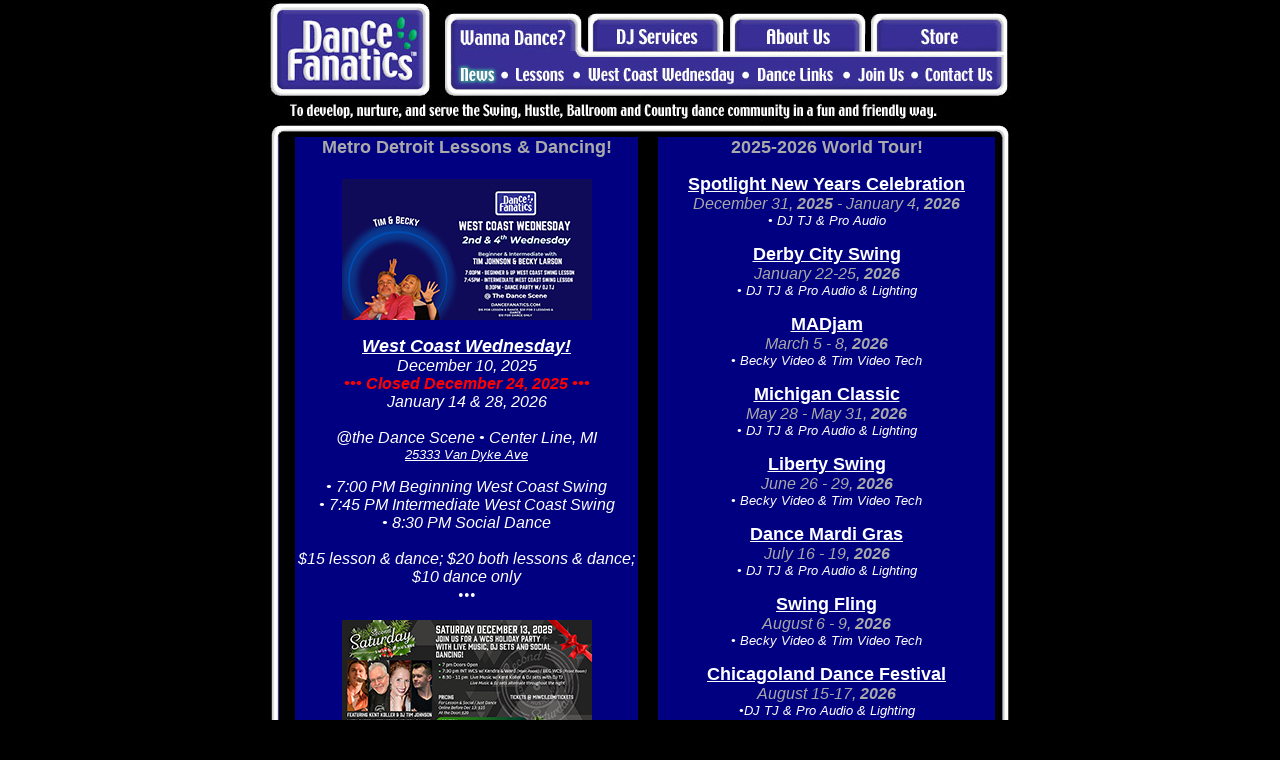

--- FILE ---
content_type: text/html; charset=utf-8
request_url: https://www.dancefanatics.com/Aboutus/Philosophy.html
body_size: 406
content:
<!DOCTYPE html PUBLIC "-//W3C//DTD HTML 4.01 Transitional//EN"><html>	<head>				<link rel="icon" href="https://www.dancefanatics.com/dffavicon.ico" type="image/x-icon">		  <link rel="shortcut icon" href="https://www.dancefanatics.com/dffavicon.ico" type="image/ico">		<meta  HTTP-EQUIV="REFRESH" content="0; url=http://www.dancefanatics.com/WannaDance/News.html">		<meta http-equiv="content-type" content="text/html;charset=ISO-8859-1">		<meta name="generator" content="Adobe GoLive 6">		<title>Dance Fanatics</title>	</head>	<body bgcolor="#ffffff">		<p></p>	<script defer src="https://static.cloudflareinsights.com/beacon.min.js/vcd15cbe7772f49c399c6a5babf22c1241717689176015" integrity="sha512-ZpsOmlRQV6y907TI0dKBHq9Md29nnaEIPlkf84rnaERnq6zvWvPUqr2ft8M1aS28oN72PdrCzSjY4U6VaAw1EQ==" data-cf-beacon='{"version":"2024.11.0","token":"9512d1b5e61349e281a5e41fb4ad6624","r":1,"server_timing":{"name":{"cfCacheStatus":true,"cfEdge":true,"cfExtPri":true,"cfL4":true,"cfOrigin":true,"cfSpeedBrain":true},"location_startswith":null}}' crossorigin="anonymous"></script>
</body></html>

--- FILE ---
content_type: text/html; charset=utf-8
request_url: https://www.dancefanatics.com/WannaDance/News
body_size: 5441
content:
<!DOCTYPE html PUBLIC "-//W3C//DTD HTML 4.01 Transitional//EN">

<html>
<head>
<link rel="icon" href="https://www.dancefanatics.com/dffavicon.ico" type="image/x-icon">
<link rel="shortcut icon" href="https://www.dancefanatics.com/dffavicon.ico" type="image/ico">
<meta http-equiv="content-type" content="text/html;charset=ISO-8859-1">
<meta name="generator" content="Adobe GoLive 6">
<title>Dance Fanatics &#149; Music That Moves You</title>
<csscriptdict import>
  <script type="text/javascript" src="../GeneratedItems/CSScriptLib.js"></script>
</csscriptdict>
<!-- #BeginHeadLocked "" -->
<link rel="icon" href="https://www.dancefanatics.com/dffavicon.ico" type="image/x-icon">
<link rel="shortcut icon" href="https://www.dancefanatics.com/dffavicon.ico" type="image/ico">
<csimport user="../../DanceFanatics.com.data/Library/Tabs/WannaDance/WannaDanceNews.psd" occur="80">
  <csactions>
    <csaction class="Set Image URL" name="Psd00584B8980GoLiveAction1" type="ONEVENT" val0="WannaDanceNews_03" val1="WannaDanceNews.data_/images/WannaDanceNews_03-over.jpg"></csaction>
    <csaction class="Set Image URL" name="Psd00584B8980GoLiveAction2" type="ONEVENT" val0="WannaDanceNews_03" val1="WannaDanceNews.data_/images/WannaDanceNews_03.jpg"></csaction>
    <csaction class="Set Image URL" name="Psd00584B8980GoLiveAction3" type="ONEVENT" val0="WannaDanceNews_06" val1="WannaDanceNews.data_/images/WannaDanceNews_06-over.jpg"></csaction>
    <csaction class="Set Image URL" name="Psd00584B8980GoLiveAction4" type="ONEVENT" val0="WannaDanceNews_06" val1="WannaDanceNews.data_/images/WannaDanceNews_06-down.jpg"></csaction>
    <csaction class="Set Image URL" name="Psd00584B8980GoLiveAction5" type="ONEVENT" val0="WannaDanceNews_06" val1="WannaDanceNews.data_/images/WannaDanceNews_06-over.jpg"></csaction>
    <csaction class="Set Image URL" name="Psd00584B8980GoLiveAction6" type="ONEVENT" val0="WannaDanceNews_06" val1="WannaDanceNews.data_/images/WannaDanceNews_06.jpg"></csaction>
    <csaction class="Set Image URL" name="Psd00584B8980GoLiveAction7" type="ONEVENT" val0="WannaDanceNews_08" val1="WannaDanceNews.data_/images/WannaDanceNews_08-over.jpg"></csaction>
    <csaction class="Set Image URL" name="Psd00584B8980GoLiveAction8" type="ONEVENT" val0="WannaDanceNews_08" val1="WannaDanceNews.data_/images/WannaDanceNews_08-down.jpg"></csaction>
    <csaction class="Set Image URL" name="Psd00584B8980GoLiveAction9" type="ONEVENT" val0="WannaDanceNews_08" val1="WannaDanceNews.data_/images/WannaDanceNews_08-over.jpg"></csaction>
    <csaction class="Set Image URL" name="Psd00584B8980GoLiveAction10" type="ONEVENT" val0="WannaDanceNews_08" val1="WannaDanceNews.data_/images/WannaDanceNews_08.jpg"></csaction>
    <csaction class="Set Image URL" name="Psd00584B8980GoLiveAction11" type="ONEVENT" val0="WannaDanceNews_10" val1="WannaDanceNews.data_/images/WannaDanceNews_10-over.jpg"></csaction>
    <csaction class="Set Image URL" name="Psd00584B8980GoLiveAction12" type="ONEVENT" val0="WannaDanceNews_10" val1="WannaDanceNews.data_/images/WannaDanceNews_10-down.jpg"></csaction>
    <csaction class="Set Image URL" name="Psd00584B8980GoLiveAction13" type="ONEVENT" val0="WannaDanceNews_10" val1="WannaDanceNews.data_/images/WannaDanceNews_10-over.jpg"></csaction>
    <csaction class="Set Image URL" name="Psd00584B8980GoLiveAction14" type="ONEVENT" val0="WannaDanceNews_10" val1="WannaDanceNews.data_/images/WannaDanceNews_10.jpg"></csaction>
    <csaction class="Set Image URL" name="Psd00584B8980GoLiveAction15" type="ONEVENT" val0="WannaDanceNews_16" val1="WannaDanceNews.data_/images/WannaDanceNews_16-over.jpg"></csaction>
    <csaction class="Set Image URL" name="Psd00584B8980GoLiveAction16" type="ONEVENT" val0="WannaDanceNews_16" val1="WannaDanceNews.data_/images/WannaDanceNews_16-down.jpg"></csaction>
    <csaction class="Set Image URL" name="Psd00584B8980GoLiveAction17" type="ONEVENT" val0="WannaDanceNews_16" val1="WannaDanceNews.data_/images/WannaDanceNews_16-over.jpg"></csaction>
    <csaction class="Set Image URL" name="Psd00584B8980GoLiveAction18" type="ONEVENT" val0="WannaDanceNews_16" val1="WannaDanceNews.data_/images/WannaDanceNews_16.jpg"></csaction>
    <csaction class="Set Image URL" name="Psd00584B8980GoLiveAction19" type="ONEVENT" val0="WannaDanceNews_18" val1="WannaDanceNews.data_/images/WannaDanceNews_18-over.jpg"></csaction>
    <csaction class="Set Image URL" name="Psd00584B8980GoLiveAction20" type="ONEVENT" val0="WannaDanceNews_18" val1="WannaDanceNews.data_/images/WannaDanceNews_18-down.jpg"></csaction>
    <csaction class="Set Image URL" name="Psd00584B8980GoLiveAction21" type="ONEVENT" val0="WannaDanceNews_18" val1="WannaDanceNews.data_/images/WannaDanceNews_18-over.jpg"></csaction>
    <csaction class="Set Image URL" name="Psd00584B8980GoLiveAction22" type="ONEVENT" val0="WannaDanceNews_18" val1="WannaDanceNews.data_/images/WannaDanceNews_18.jpg"></csaction>
    <csaction class="Set Image URL" name="Psd00584B8980GoLiveAction23" type="ONEVENT" val0="WannaDanceNews_20" val1="WannaDanceNews.data_/images/WannaDanceNews_20-over.jpg"></csaction>
    <csaction class="Set Image URL" name="Psd00584B8980GoLiveAction24" type="ONEVENT" val0="WannaDanceNews_20" val1="WannaDanceNews.data_/images/WannaDanceNews_20-down.jpg"></csaction>
    <csaction class="Set Image URL" name="Psd00584B8980GoLiveAction25" type="ONEVENT" val0="WannaDanceNews_20" val1="WannaDanceNews.data_/images/WannaDanceNews_20-over.jpg"></csaction>
    <csaction class="Set Image URL" name="Psd00584B8980GoLiveAction26" type="ONEVENT" val0="WannaDanceNews_20" val1="WannaDanceNews.data_/images/WannaDanceNews_20.jpg"></csaction>
    <csaction class="Set Image URL" name="Psd00584B8980GoLiveAction27" type="ONEVENT" val0="WannaDanceNews_22" val1="WannaDanceNews.data_/images/WannaDanceNews_22-over.jpg"></csaction>
    <csaction class="Set Image URL" name="Psd00584B8980GoLiveAction28" type="ONEVENT" val0="WannaDanceNews_22" val1="WannaDanceNews.data_/images/WannaDanceNews_22-down.jpg"></csaction>
    <csaction class="Set Image URL" name="Psd00584B8980GoLiveAction29" type="ONEVENT" val0="WannaDanceNews_22" val1="WannaDanceNews.data_/images/WannaDanceNews_22-over.jpg"></csaction>
    <csaction class="Set Image URL" name="Psd00584B8980GoLiveAction30" type="ONEVENT" val0="WannaDanceNews_22" val1="WannaDanceNews.data_/images/WannaDanceNews_22.jpg"></csaction>
    <csaction class="Set Image URL" name="Psd00584B8980GoLiveAction31" type="ONEVENT" val0="WannaDanceNews_24" val1="WannaDanceNews.data_/images/WannaDanceNews_24-over.jpg"></csaction>
    <csaction class="Set Image URL" name="Psd00584B8980GoLiveAction32" type="ONEVENT" val0="WannaDanceNews_24" val1="WannaDanceNews.data_/images/WannaDanceNews_24-down.jpg"></csaction>
    <csaction class="Set Image URL" name="Psd00584B8980GoLiveAction33" type="ONEVENT" val0="WannaDanceNews_24" val1="WannaDanceNews.data_/images/WannaDanceNews_24-over.jpg"></csaction>
    <csaction class="Set Image URL" name="Psd00584B8980GoLiveAction34" type="ONEVENT" val0="WannaDanceNews_24" val1="WannaDanceNews.data_/images/WannaDanceNews_24.jpg"></csaction>
    <csaction class="Set Image URL" name="Psd00584B8980GoLiveAction35" type="ONEVENT" val0="WannaDanceNews_26" val1="WannaDanceNews.data_/images/WannaDanceNews_26-over.jpg"></csaction>
    <csaction class="Set Image URL" name="Psd00584B8980GoLiveAction36" type="ONEVENT" val0="WannaDanceNews_26" val1="WannaDanceNews.data_/images/WannaDanceNews_26-down.jpg"></csaction>
    <csaction class="Set Image URL" name="Psd00584B8980GoLiveAction37" type="ONEVENT" val0="WannaDanceNews_26" val1="WannaDanceNews.data_/images/WannaDanceNews_26-over.jpg"></csaction>
    <csaction class="Set Image URL" name="Psd00584B8980GoLiveAction38" type="ONEVENT" val0="WannaDanceNews_26" val1="WannaDanceNews.data_/images/WannaDanceNews_26.jpg"></csaction>
  </csactions>
  <csactiondict>
    <script type="text/javascript">
<!--

CSInit[CSInit.length] = new Array(CSILoad,/*CMP*/'Psd00584B8980WannaDanceNews_03',/*URL*/'WannaDanceNews.data_/images/WannaDanceNews_03-over.jpg',/*URL*/'WannaDanceNews.data_/images/WannaDanceNews_03-over.jpg',/*URL*/'','');
CSInit[CSInit.length] = new Array(CSILoad,/*CMP*/'Psd00584B8980WannaDanceNews_06',/*URL*/'WannaDanceNews.data_/images/WannaDanceNews_06-over.jpg',/*URL*/'WannaDanceNews.data_/images/WannaDanceNews_06-over.jpg',/*URL*/'','');
CSInit[CSInit.length] = new Array(CSILoad,/*CMP*/'Psd00584B8980WannaDanceNews_06',/*URL*/'WannaDanceNews.data_/images/WannaDanceNews_06-down.jpg',/*URL*/'WannaDanceNews.data_/images/WannaDanceNews_06-over.jpg',/*URL*/'','');
CSInit[CSInit.length] = new Array(CSILoad,/*CMP*/'Psd00584B8980WannaDanceNews_08',/*URL*/'WannaDanceNews.data_/images/WannaDanceNews_08-over.jpg',/*URL*/'WannaDanceNews.data_/images/WannaDanceNews_08-over.jpg',/*URL*/'','');
CSInit[CSInit.length] = new Array(CSILoad,/*CMP*/'Psd00584B8980WannaDanceNews_08',/*URL*/'WannaDanceNews.data_/images/WannaDanceNews_08-down.jpg',/*URL*/'WannaDanceNews.data_/images/WannaDanceNews_08-over.jpg',/*URL*/'','');
CSInit[CSInit.length] = new Array(CSILoad,/*CMP*/'Psd00584B8980WannaDanceNews_10',/*URL*/'WannaDanceNews.data_/images/WannaDanceNews_10-over.jpg',/*URL*/'WannaDanceNews.data_/images/WannaDanceNews_10-over.jpg',/*URL*/'','');
CSInit[CSInit.length] = new Array(CSILoad,/*CMP*/'Psd00584B8980WannaDanceNews_10',/*URL*/'WannaDanceNews.data_/images/WannaDanceNews_10-down.jpg',/*URL*/'WannaDanceNews.data_/images/WannaDanceNews_10-over.jpg',/*URL*/'','');
CSInit[CSInit.length] = new Array(CSILoad,/*CMP*/'Psd00584B8980WannaDanceNews_16',/*URL*/'WannaDanceNews.data_/images/WannaDanceNews_16-over.jpg',/*URL*/'WannaDanceNews.data_/images/WannaDanceNews_16-over.jpg',/*URL*/'','');
CSInit[CSInit.length] = new Array(CSILoad,/*CMP*/'Psd00584B8980WannaDanceNews_16',/*URL*/'WannaDanceNews.data_/images/WannaDanceNews_16-down.jpg',/*URL*/'WannaDanceNews.data_/images/WannaDanceNews_16-over.jpg',/*URL*/'','');
CSInit[CSInit.length] = new Array(CSILoad,/*CMP*/'Psd00584B8980WannaDanceNews_18',/*URL*/'WannaDanceNews.data_/images/WannaDanceNews_18-over.jpg',/*URL*/'WannaDanceNews.data_/images/WannaDanceNews_18-over.jpg',/*URL*/'','');
CSInit[CSInit.length] = new Array(CSILoad,/*CMP*/'Psd00584B8980WannaDanceNews_18',/*URL*/'WannaDanceNews.data_/images/WannaDanceNews_18-down.jpg',/*URL*/'WannaDanceNews.data_/images/WannaDanceNews_18-over.jpg',/*URL*/'','');
CSInit[CSInit.length] = new Array(CSILoad,/*CMP*/'Psd00584B8980WannaDanceNews_20',/*URL*/'WannaDanceNews.data_/images/WannaDanceNews_20-over.jpg',/*URL*/'WannaDanceNews.data_/images/WannaDanceNews_20-over.jpg',/*URL*/'','');
CSInit[CSInit.length] = new Array(CSILoad,/*CMP*/'Psd00584B8980WannaDanceNews_20',/*URL*/'WannaDanceNews.data_/images/WannaDanceNews_20-down.jpg',/*URL*/'WannaDanceNews.data_/images/WannaDanceNews_20-over.jpg',/*URL*/'','');
CSInit[CSInit.length] = new Array(CSILoad,/*CMP*/'Psd00584B8980WannaDanceNews_22',/*URL*/'WannaDanceNews.data_/images/WannaDanceNews_22-over.jpg',/*URL*/'WannaDanceNews.data_/images/WannaDanceNews_22-over.jpg',/*URL*/'','');
CSInit[CSInit.length] = new Array(CSILoad,/*CMP*/'Psd00584B8980WannaDanceNews_22',/*URL*/'WannaDanceNews.data_/images/WannaDanceNews_22-down.jpg',/*URL*/'WannaDanceNews.data_/images/WannaDanceNews_22-over.jpg',/*URL*/'','');
CSInit[CSInit.length] = new Array(CSILoad,/*CMP*/'Psd00584B8980WannaDanceNews_24',/*URL*/'WannaDanceNews.data_/images/WannaDanceNews_24-over.jpg',/*URL*/'WannaDanceNews.data_/images/WannaDanceNews_24-over.jpg',/*URL*/'','');
CSInit[CSInit.length] = new Array(CSILoad,/*CMP*/'Psd00584B8980WannaDanceNews_24',/*URL*/'WannaDanceNews.data_/images/WannaDanceNews_24-down.jpg',/*URL*/'WannaDanceNews.data_/images/WannaDanceNews_24-over.jpg',/*URL*/'','');
CSInit[CSInit.length] = new Array(CSILoad,/*CMP*/'Psd00584B8980WannaDanceNews_26',/*URL*/'WannaDanceNews.data_/images/WannaDanceNews_26-over.jpg',/*URL*/'WannaDanceNews.data_/images/WannaDanceNews_26-over.jpg',/*URL*/'','');
CSInit[CSInit.length] = new Array(CSILoad,/*CMP*/'Psd00584B8980WannaDanceNews_26',/*URL*/'WannaDanceNews.data_/images/WannaDanceNews_26-down.jpg',/*URL*/'WannaDanceNews.data_/images/WannaDanceNews_26-over.jpg',/*URL*/'','');
CSAct[/*CMP*/ 'Psd00584B8980GoLiveAction1'] = new Array(CSSetImageURL,/*CMP*/ 'Psd00584B8980WannaDanceNews_03',/*URL*/ 'WannaDanceNews.data_/images/WannaDanceNews_03-over.jpg');
CSAct[/*CMP*/ 'Psd00584B8980GoLiveAction2'] = new Array(CSSetImageURL,/*CMP*/ 'Psd00584B8980WannaDanceNews_03',/*URL*/ 'WannaDanceNews.data_/images/WannaDanceNews_03.jpg');
CSAct[/*CMP*/ 'Psd00584B8980GoLiveAction3'] = new Array(CSSetImageURL,/*CMP*/ 'Psd00584B8980WannaDanceNews_06',/*URL*/ 'WannaDanceNews.data_/images/WannaDanceNews_06-over.jpg');
CSAct[/*CMP*/ 'Psd00584B8980GoLiveAction4'] = new Array(CSSetImageURL,/*CMP*/ 'Psd00584B8980WannaDanceNews_06',/*URL*/ 'WannaDanceNews.data_/images/WannaDanceNews_06-down.jpg');
CSAct[/*CMP*/ 'Psd00584B8980GoLiveAction5'] = new Array(CSSetImageURL,/*CMP*/ 'Psd00584B8980WannaDanceNews_06',/*URL*/ 'WannaDanceNews.data_/images/WannaDanceNews_06-over.jpg');
CSAct[/*CMP*/ 'Psd00584B8980GoLiveAction6'] = new Array(CSSetImageURL,/*CMP*/ 'Psd00584B8980WannaDanceNews_06',/*URL*/ 'WannaDanceNews.data_/images/WannaDanceNews_06.jpg');
CSAct[/*CMP*/ 'Psd00584B8980GoLiveAction7'] = new Array(CSSetImageURL,/*CMP*/ 'Psd00584B8980WannaDanceNews_08',/*URL*/ 'WannaDanceNews.data_/images/WannaDanceNews_08-over.jpg');
CSAct[/*CMP*/ 'Psd00584B8980GoLiveAction8'] = new Array(CSSetImageURL,/*CMP*/ 'Psd00584B8980WannaDanceNews_08',/*URL*/ 'WannaDanceNews.data_/images/WannaDanceNews_08-down.jpg');
CSAct[/*CMP*/ 'Psd00584B8980GoLiveAction9'] = new Array(CSSetImageURL,/*CMP*/ 'Psd00584B8980WannaDanceNews_08',/*URL*/ 'WannaDanceNews.data_/images/WannaDanceNews_08-over.jpg');
CSAct[/*CMP*/ 'Psd00584B8980GoLiveAction10'] = new Array(CSSetImageURL,/*CMP*/ 'Psd00584B8980WannaDanceNews_08',/*URL*/ 'WannaDanceNews.data_/images/WannaDanceNews_08.jpg');
CSAct[/*CMP*/ 'Psd00584B8980GoLiveAction11'] = new Array(CSSetImageURL,/*CMP*/ 'Psd00584B8980WannaDanceNews_10',/*URL*/ 'WannaDanceNews.data_/images/WannaDanceNews_10-over.jpg');
CSAct[/*CMP*/ 'Psd00584B8980GoLiveAction12'] = new Array(CSSetImageURL,/*CMP*/ 'Psd00584B8980WannaDanceNews_10',/*URL*/ 'WannaDanceNews.data_/images/WannaDanceNews_10-down.jpg');
CSAct[/*CMP*/ 'Psd00584B8980GoLiveAction13'] = new Array(CSSetImageURL,/*CMP*/ 'Psd00584B8980WannaDanceNews_10',/*URL*/ 'WannaDanceNews.data_/images/WannaDanceNews_10-over.jpg');
CSAct[/*CMP*/ 'Psd00584B8980GoLiveAction14'] = new Array(CSSetImageURL,/*CMP*/ 'Psd00584B8980WannaDanceNews_10',/*URL*/ 'WannaDanceNews.data_/images/WannaDanceNews_10.jpg');
CSAct[/*CMP*/ 'Psd00584B8980GoLiveAction15'] = new Array(CSSetImageURL,/*CMP*/ 'Psd00584B8980WannaDanceNews_16',/*URL*/ 'WannaDanceNews.data_/images/WannaDanceNews_16-over.jpg');
CSAct[/*CMP*/ 'Psd00584B8980GoLiveAction16'] = new Array(CSSetImageURL,/*CMP*/ 'Psd00584B8980WannaDanceNews_16',/*URL*/ 'WannaDanceNews.data_/images/WannaDanceNews_16-down.jpg');
CSAct[/*CMP*/ 'Psd00584B8980GoLiveAction17'] = new Array(CSSetImageURL,/*CMP*/ 'Psd00584B8980WannaDanceNews_16',/*URL*/ 'WannaDanceNews.data_/images/WannaDanceNews_16-over.jpg');
CSAct[/*CMP*/ 'Psd00584B8980GoLiveAction18'] = new Array(CSSetImageURL,/*CMP*/ 'Psd00584B8980WannaDanceNews_16',/*URL*/ 'WannaDanceNews.data_/images/WannaDanceNews_16.jpg');
CSAct[/*CMP*/ 'Psd00584B8980GoLiveAction19'] = new Array(CSSetImageURL,/*CMP*/ 'Psd00584B8980WannaDanceNews_18',/*URL*/ 'WannaDanceNews.data_/images/WannaDanceNews_18-over.jpg');
CSAct[/*CMP*/ 'Psd00584B8980GoLiveAction20'] = new Array(CSSetImageURL,/*CMP*/ 'Psd00584B8980WannaDanceNews_18',/*URL*/ 'WannaDanceNews.data_/images/WannaDanceNews_18-down.jpg');
CSAct[/*CMP*/ 'Psd00584B8980GoLiveAction21'] = new Array(CSSetImageURL,/*CMP*/ 'Psd00584B8980WannaDanceNews_18',/*URL*/ 'WannaDanceNews.data_/images/WannaDanceNews_18-over.jpg');
CSAct[/*CMP*/ 'Psd00584B8980GoLiveAction22'] = new Array(CSSetImageURL,/*CMP*/ 'Psd00584B8980WannaDanceNews_18',/*URL*/ 'WannaDanceNews.data_/images/WannaDanceNews_18.jpg');
CSAct[/*CMP*/ 'Psd00584B8980GoLiveAction23'] = new Array(CSSetImageURL,/*CMP*/ 'Psd00584B8980WannaDanceNews_20',/*URL*/ 'WannaDanceNews.data_/images/WannaDanceNews_20-over.jpg');
CSAct[/*CMP*/ 'Psd00584B8980GoLiveAction24'] = new Array(CSSetImageURL,/*CMP*/ 'Psd00584B8980WannaDanceNews_20',/*URL*/ 'WannaDanceNews.data_/images/WannaDanceNews_20-down.jpg');
CSAct[/*CMP*/ 'Psd00584B8980GoLiveAction25'] = new Array(CSSetImageURL,/*CMP*/ 'Psd00584B8980WannaDanceNews_20',/*URL*/ 'WannaDanceNews.data_/images/WannaDanceNews_20-over.jpg');
CSAct[/*CMP*/ 'Psd00584B8980GoLiveAction26'] = new Array(CSSetImageURL,/*CMP*/ 'Psd00584B8980WannaDanceNews_20',/*URL*/ 'WannaDanceNews.data_/images/WannaDanceNews_20.jpg');
CSAct[/*CMP*/ 'Psd00584B8980GoLiveAction27'] = new Array(CSSetImageURL,/*CMP*/ 'Psd00584B8980WannaDanceNews_22',/*URL*/ 'WannaDanceNews.data_/images/WannaDanceNews_22-over.jpg');
CSAct[/*CMP*/ 'Psd00584B8980GoLiveAction28'] = new Array(CSSetImageURL,/*CMP*/ 'Psd00584B8980WannaDanceNews_22',/*URL*/ 'WannaDanceNews.data_/images/WannaDanceNews_22-down.jpg');
CSAct[/*CMP*/ 'Psd00584B8980GoLiveAction29'] = new Array(CSSetImageURL,/*CMP*/ 'Psd00584B8980WannaDanceNews_22',/*URL*/ 'WannaDanceNews.data_/images/WannaDanceNews_22-over.jpg');
CSAct[/*CMP*/ 'Psd00584B8980GoLiveAction30'] = new Array(CSSetImageURL,/*CMP*/ 'Psd00584B8980WannaDanceNews_22',/*URL*/ 'WannaDanceNews.data_/images/WannaDanceNews_22.jpg');
CSAct[/*CMP*/ 'Psd00584B8980GoLiveAction31'] = new Array(CSSetImageURL,/*CMP*/ 'Psd00584B8980WannaDanceNews_24',/*URL*/ 'WannaDanceNews.data_/images/WannaDanceNews_24-over.jpg');
CSAct[/*CMP*/ 'Psd00584B8980GoLiveAction32'] = new Array(CSSetImageURL,/*CMP*/ 'Psd00584B8980WannaDanceNews_24',/*URL*/ 'WannaDanceNews.data_/images/WannaDanceNews_24-down.jpg');
CSAct[/*CMP*/ 'Psd00584B8980GoLiveAction33'] = new Array(CSSetImageURL,/*CMP*/ 'Psd00584B8980WannaDanceNews_24',/*URL*/ 'WannaDanceNews.data_/images/WannaDanceNews_24-over.jpg');
CSAct[/*CMP*/ 'Psd00584B8980GoLiveAction34'] = new Array(CSSetImageURL,/*CMP*/ 'Psd00584B8980WannaDanceNews_24',/*URL*/ 'WannaDanceNews.data_/images/WannaDanceNews_24.jpg');
CSAct[/*CMP*/ 'Psd00584B8980GoLiveAction35'] = new Array(CSSetImageURL,/*CMP*/ 'Psd00584B8980WannaDanceNews_26',/*URL*/ 'WannaDanceNews.data_/images/WannaDanceNews_26-over.jpg');
CSAct[/*CMP*/ 'Psd00584B8980GoLiveAction36'] = new Array(CSSetImageURL,/*CMP*/ 'Psd00584B8980WannaDanceNews_26',/*URL*/ 'WannaDanceNews.data_/images/WannaDanceNews_26-down.jpg');
CSAct[/*CMP*/ 'Psd00584B8980GoLiveAction37'] = new Array(CSSetImageURL,/*CMP*/ 'Psd00584B8980WannaDanceNews_26',/*URL*/ 'WannaDanceNews.data_/images/WannaDanceNews_26-over.jpg');
CSAct[/*CMP*/ 'Psd00584B8980GoLiveAction38'] = new Array(CSSetImageURL,/*CMP*/ 'Psd00584B8980WannaDanceNews_26',/*URL*/ 'WannaDanceNews.data_/images/WannaDanceNews_26.jpg');
// -->
</script>
  </csactiondict>
</csimport>
<!-- #EndHeadLocked -->
<csactiondict>
  <script type="text/javascript"><!--
var preloadFlag = true;
// --></script>
</csactiondict>
</head>

<body onload="CSScriptInit();" bgcolor="#000000" text="white" link="white" vlink="white" alink="white" leftmargin="0" marginheight="0" marginwidth="0" topmargin="0">
<div align="center">
  <table width="746" border="0" cellspacing="0" cellpadding="0" cool gridx="16" gridy="16" height="122" showgridx showgridy usegridx usegridy>
    <tr height="121">
      <td width="745" height="121" valign="top" align="left" xpos="0"><table width="744" border="0" cellspacing="0" cellpadding="0" livesettings="WannaDanceNews.data_/WannaDanceNews.html" livesrc="../../DanceFanatics.com.data/Library/Tabs/WannaDance/WannaDanceNews.psd" csoptsrc="WannaDanceNews.data_/settings.opt" occur="80">
          <tr>
            <td><img src="WannaDanceNews.data_/images/spacer.gif" alt="" height="1" width="9" border="0"></td>
            <td><img src="WannaDanceNews.data_/images/spacer.gif" alt="" height="1" width="148" border="0"></td>
            <td><img src="WannaDanceNews.data_/images/spacer.gif" alt="" height="1" width="29" border="0"></td>
            <td><img src="WannaDanceNews.data_/images/spacer.gif" alt="" height="1" width="50" border="0"></td>
            <td><img src="WannaDanceNews.data_/images/spacer.gif" alt="" height="1" width="5" border="0"></td>
            <td><img src="WannaDanceNews.data_/images/spacer.gif" alt="" height="1" width="65" border="0"></td>
            <td><img src="WannaDanceNews.data_/images/spacer.gif" alt="" height="1" width="7" border="0"></td>
            <td><img src="WannaDanceNews.data_/images/spacer.gif" alt="" height="1" width="12" border="0"></td>
            <td><img src="WannaDanceNews.data_/images/spacer.gif" alt="" height="1" width="126" border="0"></td>
            <td><img src="WannaDanceNews.data_/images/spacer.gif" alt="" height="1" width="16" border="0"></td>
            <td><img src="WannaDanceNews.data_/images/spacer.gif" alt="" height="1" width="9" border="0"></td>
            <td><img src="WannaDanceNews.data_/images/spacer.gif" alt="" height="1" width="7" border="0"></td>
            <td><img src="WannaDanceNews.data_/images/spacer.gif" alt="" height="1" width="92" border="0"></td>
            <td><img src="WannaDanceNews.data_/images/spacer.gif" alt="" height="1" width="8" border="0"></td>
            <td><img src="WannaDanceNews.data_/images/spacer.gif" alt="" height="1" width="10" border="0"></td>
            <td><img src="WannaDanceNews.data_/images/spacer.gif" alt="" height="1" width="16" border="0"></td>
            <td><img src="WannaDanceNews.data_/images/spacer.gif" alt="" height="1" width="37" border="0"></td>
            <td><img src="WannaDanceNews.data_/images/spacer.gif" alt="" height="1" width="4" border="0"></td>
            <td><img src="WannaDanceNews.data_/images/spacer.gif" alt="" height="1" width="85" border="0"></td>
            <td><img src="WannaDanceNews.data_/images/spacer.gif" alt="" height="1" width="9" border="0"></td>
            <td></td>
          </tr>
          <tr>
            <td colspan="20"><img src="WannaDanceNews.data_/images/WannaDanceNews_01.jpg" alt="" height="8" width="744" border="0"></td>
            <td><img src="WannaDanceNews.data_/images/spacer.gif" alt="" height="8" width="1" border="0"></td>
          </tr>
          <tr>
            <td rowspan="7"><img src="WannaDanceNews.data_/images/WannaDanceNews_02.jpg" alt="" height="112" width="9" border="0"></td>
            <td rowspan="4" cssliceid="7C45E3DB"><csobj al="" csout="Psd00584B8980GoLiveAction2" csover="Psd00584B8980GoLiveAction1" h="81" ht="WannaDanceNews.data_/images/WannaDanceNews_03-over.jpg" st="" t="Button" w="148"><a onmouseover="CSAction(new Array(/*CMP*/'Psd00584B8980GoLiveAction1'));return CSIShow(/*CMP*/'', 1);" onmouseout="CSAction(new Array(/*CMP*/'Psd00584B8980GoLiveAction2'));" href="https://www.DanceFanatics.com"><img src="WannaDanceNews.data_/images/WannaDanceNews_03.jpg" alt="" name="Psd00584B8980WannaDanceNews_03" height="81" width="148" border="0"></a></csobj></td>
            <td colspan="18"><img src="WannaDanceNews.data_/images/WannaDanceNews_04.jpg" alt="" height="10" width="587" border="0"></td>
            <td><img src="WannaDanceNews.data_/images/spacer.gif" alt="" height="10" width="1" border="0"></td>
          </tr>
          <tr>
            <td rowspan="2" colspan="6"><img src="WannaDanceNews.data_/images/WannaDanceNews_05.jpg" alt="" height="41" width="168" border="0"></td>
            <td cssliceid="00000948"><csobj al="" csout="Psd00584B8980GoLiveAction6" csover="Psd00584B8980GoLiveAction3" h="33" ht="WannaDanceNews.data_/images/WannaDanceNews_06-over.jpg" st="" t="Button" w="126" CSMDOWN="GoLiveAction4" CSMUP="GoLiveAction5"><a onmousedown="CSAction(new Array(/*CMP*/'Psd00584B8980GoLiveAction4'));" onmouseup="CSAction(new Array(/*CMP*/'Psd00584B8980GoLiveAction5'));" onmouseover="CSAction(new Array(/*CMP*/'Psd00584B8980GoLiveAction3'));return CSIShow(/*CMP*/'', 1);" onmouseout="CSAction(new Array(/*CMP*/'Psd00584B8980GoLiveAction6'));" href="https://www.DanceFanatics.com/DJServices/WhyUs.html"><img src="WannaDanceNews.data_/images/WannaDanceNews_06.jpg" alt="" name="Psd00584B8980WannaDanceNews_06" height="33" width="126" border="0"></a></csobj></td>
            <td rowspan="2"><img src="WannaDanceNews.data_/images/WannaDanceNews_07.jpg" alt="" height="41" width="16" border="0"></td>
            <td colspan="5" cssliceid="00000932"><csobj al="" csout="Psd00584B8980GoLiveAction10" csover="Psd00584B8980GoLiveAction7" h="33" ht="WannaDanceNews.data_/images/WannaDanceNews_08-over.jpg" st="" t="Button" w="126" CSMDOWN="GoLiveAction8" CSMUP="GoLiveAction9"><a onmousedown="CSAction(new Array(/*CMP*/'Psd00584B8980GoLiveAction8'));" onmouseup="CSAction(new Array(/*CMP*/'Psd00584B8980GoLiveAction9'));" onmouseover="CSAction(new Array(/*CMP*/'Psd00584B8980GoLiveAction7'));return CSIShow(/*CMP*/'', 1);" onmouseout="CSAction(new Array(/*CMP*/'Psd00584B8980GoLiveAction10'));" href="https://www.DanceFanatics.com/AboutUs/AboutUs.html"><img src="WannaDanceNews.data_/images/WannaDanceNews_08.jpg" alt="" name="Psd00584B8980WannaDanceNews_08" height="33" width="126" border="0"></a></csobj></td>
            <td rowspan="2"><img src="WannaDanceNews.data_/images/WannaDanceNews_09.jpg" alt="" height="41" width="16" border="0"></td>
            <td colspan="3" cssliceid="00000918"><csobj al="" csout="Psd00584B8980GoLiveAction14" csover="Psd00584B8980GoLiveAction11" h="33" ht="WannaDanceNews.data_/images/WannaDanceNews_10-over.jpg" st="" t="Button" w="126" CSMDOWN="GoLiveAction12" CSMUP="GoLiveAction13"><a onmousedown="CSAction(new Array(/*CMP*/'Psd00584B8980GoLiveAction12'));" onmouseup="CSAction(new Array(/*CMP*/'Psd00584B8980GoLiveAction13'));" onmouseover="CSAction(new Array(/*CMP*/'Psd00584B8980GoLiveAction11'));return CSIShow(/*CMP*/'', 1);" onmouseout="CSAction(new Array(/*CMP*/'Psd00584B8980GoLiveAction14'));" href="https://www.DanceFanatics.com/Store/Store.html"><img src="WannaDanceNews.data_/images/WannaDanceNews_10.jpg" alt="" name="Psd00584B8980WannaDanceNews_10" height="33" width="126" border="0"></a></csobj></td>
            <td rowspan="6"><img src="WannaDanceNews.data_/images/WannaDanceNews_11.jpg" alt="" height="102" width="9" border="0"></td>
            <td><img src="WannaDanceNews.data_/images/spacer.gif" alt="" height="33" width="1" border="0"></td>
          </tr>
          <tr>
            <td><img src="WannaDanceNews.data_/images/WannaDanceNews_12.jpg" alt="" height="8" width="126" border="0"></td>
            <td colspan="5"><img src="WannaDanceNews.data_/images/WannaDanceNews_13.jpg" alt="" height="8" width="126" border="0"></td>
            <td colspan="3"><img src="WannaDanceNews.data_/images/WannaDanceNews_14.jpg" alt="" height="8" width="126" border="0"></td>
            <td><img src="WannaDanceNews.data_/images/spacer.gif" alt="" height="8" width="1" border="0"></td>
          </tr>
          <tr>
            <td rowspan="4"><img src="WannaDanceNews.data_/images/WannaDanceNews_15.jpg" alt="" height="61" width="29" border="0"></td>
            <td cssliceid="5EBA9261"><csobj al="" csout="Psd00584B8980GoLiveAction18" csover="Psd00584B8980GoLiveAction15" h="30" ht="WannaDanceNews.data_/images/WannaDanceNews_16-over.jpg" st="" t="Button" w="50" CSMDOWN="GoLiveAction16" CSMUP="GoLiveAction17"><a onmousedown="CSAction(new Array(/*CMP*/'Psd00584B8980GoLiveAction16'));" onmouseup="CSAction(new Array(/*CMP*/'Psd00584B8980GoLiveAction17'));" onmouseover="CSAction(new Array(/*CMP*/'Psd00584B8980GoLiveAction15'));return CSIShow(/*CMP*/'', 1);" onmouseout="CSAction(new Array(/*CMP*/'Psd00584B8980GoLiveAction18'));" href="https://www.dancefanatics.com/WannaDance/News.html"><img src="WannaDanceNews.data_/images/WannaDanceNews_16.jpg" alt="" name="Psd00584B8980WannaDanceNews_16" height="30" width="50" border="0"></a></csobj></td>
            <td rowspan="4"><img src="WannaDanceNews.data_/images/WannaDanceNews_17.jpg" alt="" height="61" width="5" border="0"></td>
            <td cssliceid="610C01E7"><csobj al="" csout="Psd00584B8980GoLiveAction22" csover="Psd00584B8980GoLiveAction19" h="30" ht="WannaDanceNews.data_/images/WannaDanceNews_18-over.jpg" st="" t="Button" w="65" CSMDOWN="GoLiveAction20" CSMUP="GoLiveAction21"><a onmousedown="CSAction(new Array(/*CMP*/'Psd00584B8980GoLiveAction20'));" onmouseup="CSAction(new Array(/*CMP*/'Psd00584B8980GoLiveAction21'));" onmouseover="CSAction(new Array(/*CMP*/'Psd00584B8980GoLiveAction19'));return CSIShow(/*CMP*/'', 1);" onmouseout="CSAction(new Array(/*CMP*/'Psd00584B8980GoLiveAction22'));" href="https://www.DanceFanatics.com/WannaDance/Lessons.html"><img src="WannaDanceNews.data_/images/WannaDanceNews_18.jpg" alt="" name="Psd00584B8980WannaDanceNews_18" height="30" width="65" border="0"></a></csobj></td>
            <td rowspan="4"><img src="WannaDanceNews.data_/images/WannaDanceNews_19.jpg" alt="" height="61" width="7" border="0"></td>
            <td rowspan="3" colspan="4" cssliceid="60B0F752"><csobj al="" csout="Psd00584B8980GoLiveAction26" csover="Psd00584B8980GoLiveAction23" h="33" ht="WannaDanceNews.data_/images/WannaDanceNews_20-over.jpg" st="" t="Button" w="163" CSMDOWN="GoLiveAction24" CSMUP="GoLiveAction25"><a onmousedown="CSAction(new Array(/*CMP*/'Psd00584B8980GoLiveAction24'));" onmouseup="CSAction(new Array(/*CMP*/'Psd00584B8980GoLiveAction25'));" onmouseover="CSAction(new Array(/*CMP*/'Psd00584B8980GoLiveAction23'));return CSIShow(/*CMP*/'', 1);" onmouseout="CSAction(new Array(/*CMP*/'Psd00584B8980GoLiveAction26'));" href="https://www.DanceFanatics.com/WannaDance/WestCoastWednesday.html"><img src="WannaDanceNews.data_/images/WannaDanceNews_20.jpg" alt="" name="Psd00584B8980WannaDanceNews_20" height="33" width="163" border="0"></a></csobj></td>
            <td rowspan="4"><img src="WannaDanceNews.data_/images/WannaDanceNews_21.jpg" alt="" height="61" width="7" border="0"></td>
            <td cssliceid="61CF2B56"><csobj al="" csout="Psd00584B8980GoLiveAction30" csover="Psd00584B8980GoLiveAction27" h="30" ht="WannaDanceNews.data_/images/WannaDanceNews_22-over.jpg" st="" t="Button" w="92" CSMDOWN="GoLiveAction28" CSMUP="GoLiveAction29"><a onmousedown="CSAction(new Array(/*CMP*/'Psd00584B8980GoLiveAction28'));" onmouseup="CSAction(new Array(/*CMP*/'Psd00584B8980GoLiveAction29'));" onmouseover="CSAction(new Array(/*CMP*/'Psd00584B8980GoLiveAction27'));return CSIShow(/*CMP*/'', 1);" onmouseout="CSAction(new Array(/*CMP*/'Psd00584B8980GoLiveAction30'));" href="https://www.DanceFanatics.com/WannaDance/links.html"><img src="WannaDanceNews.data_/images/WannaDanceNews_22.jpg" alt="" name="Psd00584B8980WannaDanceNews_22" height="30" width="92" border="0"></a></csobj></td>
            <td rowspan="4"><img src="WannaDanceNews.data_/images/WannaDanceNews_23.jpg" alt="" height="61" width="8" border="0"></td>
            <td rowspan="2" colspan="3" cssliceid="6194F441"><csobj al="" csout="Psd00584B8980GoLiveAction34" csover="Psd00584B8980GoLiveAction31" h="31" ht="WannaDanceNews.data_/images/WannaDanceNews_24-over.jpg" st="" t="Button" w="63" CSMDOWN="GoLiveAction32" CSMUP="GoLiveAction33"><a onmousedown="CSAction(new Array(/*CMP*/'Psd00584B8980GoLiveAction32'));" onmouseup="CSAction(new Array(/*CMP*/'Psd00584B8980GoLiveAction33'));" onmouseover="CSAction(new Array(/*CMP*/'Psd00584B8980GoLiveAction31'));return CSIShow(/*CMP*/'', 1);" onmouseout="CSAction(new Array(/*CMP*/'Psd00584B8980GoLiveAction34'));" href="https://www.DanceFanatics.com/WannaDance/JoinUs.html"><img src="WannaDanceNews.data_/images/WannaDanceNews_24.jpg" alt="" name="Psd00584B8980WannaDanceNews_24" height="31" width="63" border="0"></a></csobj></td>
            <td rowspan="4"><img src="WannaDanceNews.data_/images/WannaDanceNews_25.jpg" alt="" height="61" width="4" border="0"></td>
            <td rowspan="2" cssliceid="61582CA6"><csobj al="" csout="Psd00584B8980GoLiveAction38" csover="Psd00584B8980GoLiveAction35" h="31" ht="WannaDanceNews.data_/images/WannaDanceNews_26-over.jpg" st="" t="Button" w="85" CSMDOWN="GoLiveAction36" CSMUP="GoLiveAction37"><a onmousedown="CSAction(new Array(/*CMP*/'Psd00584B8980GoLiveAction36'));" onmouseup="CSAction(new Array(/*CMP*/'Psd00584B8980GoLiveAction37'));" onmouseover="CSAction(new Array(/*CMP*/'Psd00584B8980GoLiveAction35'));return CSIShow(/*CMP*/'', 1);" onmouseout="CSAction(new Array(/*CMP*/'Psd00584B8980GoLiveAction38'));" href="https://www.DanceFanatics.com/WannaDance/ContactUs.html"><img src="WannaDanceNews.data_/images/WannaDanceNews_26.jpg" alt="" name="Psd00584B8980WannaDanceNews_26" height="31" width="85" border="0"></a></csobj></td>
            <td><img src="WannaDanceNews.data_/images/spacer.gif" alt="" height="30" width="1" border="0"></td>
          </tr>
          <tr>
            <td rowspan="3"><img src="WannaDanceNews.data_/images/WannaDanceNews_27.jpg" alt="" height="31" width="148" border="0"></td>
            <td rowspan="3"><img src="WannaDanceNews.data_/images/WannaDanceNews_28.jpg" alt="" height="31" width="50" border="0"></td>
            <td rowspan="3"><img src="WannaDanceNews.data_/images/WannaDanceNews_29.jpg" alt="" height="31" width="65" border="0"></td>
            <td rowspan="3"><img src="WannaDanceNews.data_/images/WannaDanceNews_30.jpg" alt="" height="31" width="92" border="0"></td>
            <td><img src="WannaDanceNews.data_/images/spacer.gif" alt="" height="1" width="1" border="0"></td>
          </tr>
          <tr>
            <td rowspan="2" colspan="3"><img src="WannaDanceNews.data_/images/WannaDanceNews_31.jpg" alt="" height="30" width="63" border="0"></td>
            <td rowspan="2"><img src="WannaDanceNews.data_/images/WannaDanceNews_32.jpg" alt="" height="30" width="85" border="0"></td>
            <td><img src="WannaDanceNews.data_/images/spacer.gif" alt="" height="2" width="1" border="0"></td>
          </tr>
          <tr>
            <td colspan="4"><img src="WannaDanceNews.data_/images/WannaDanceNews_33.jpg" alt="" height="28" width="163" border="0"></td>
            <td><img src="WannaDanceNews.data_/images/spacer.gif" alt="" height="28" width="1" border="0"></td>
          </tr>
        </table></td>
      <td width="1" height="121"><spacer type="block" width="1" height="121"></td>
    </tr>
    <tr height="1" cntrlrow>
      <td width="745" height="1"><spacer type="block" width="745" height="1"></td>
      <td width="1" height="1"></td>
    </tr>
  </table>
  <table width="744" border="0" cellspacing="0" cellpadding="0" cool gridx="16" gridy="16" height="15" showgridx showgridy>
    <tr height="14">
      <td width="744" height="15" colspan="2" rowspan="2" valign="top" align="left" xpos="0"><img src="../Tabs/TabsFrameTop.jpg" alt="" height="15" width="744" border="0"></td>
    </tr>
    <tr height="1" cntrlrow></tr>
  </table>
<div align="center">
    <table width="744" border="0" cellspacing="0" cellpadding="0" background="../Tabs/TabsFrameSides.jpg" cool gridx="8" gridy="8"  showgridx showgridy>
      <td width="27" colspan="2" rowspan="2"></td>
        <td width="343" rowspan="2" valign="top" bgcolor="navy" xpos="27"><div align="center"> 
          <p><font size="+1" color="#a9a9a9" face="Verdina,Helvetica"><b>Metro Detroit Lessons &amp; Dancing!<br>
              <br>
          </b></font><a href="WestCoastWednesday.html"><img src="Events/2025/WCW 2 & 4 250.png" alt="" width="250" height="141"></a></p>
          <p><a href="WestCoastWednesday.html" target="new"><font size="+1" face="Verdina,Helvetica" color="#FFFFFF"><b><em>West Coast Wednesday!</em></b></font></a><font color="RED" face="Verdina,Helvetica"><em><br>
            <font color="WHITE">December</font><font color="WHITE" face="Verdina,Helvetica"> 10, 2025</font><br>
              <strong>&bull;&bull;&bull; Closed December 24, 2025 &bull;&bull;&bull;</strong></em></font><em><font color="White" face="Verdina,Helvetica"><strong><br>
              </strong>January 14 &amp; 28, 2026 <strong><br>
                <br>
                </strong>@the Dance Scene &bull; Center Line, MI<strong><br>
                </strong></font><font size="-1" color="#a9a9a9" face="Verdina,Helvetica"> <a href="https://www.google.com/maps/place/the+Dance+Scene/@42.4803101,-83.0307636,17z/data=!4m5!3m4!1s0x8824d08dda997855:0x8b1dd975079327d8!8m2!3d42.4803101!4d-83.0285749" target="new">25333 Van Dyke Ave</a></font></em></p>
          <p><em><font color="White" face="Verdina,Helvetica">&bull;  7:00 PM            Beginning West Coast Swing<br>
  &bull;  7:45 PM Intermediate West Coast Swing<br>
  &bull; 8:30 PM Social Dance<br>
  <br>
          </font></em><em><font color="White" face="Verdina,Helvetica">$15  lesson &amp; dance; $20 both lessons &amp; dance; $10 dance only<br>
          </font></em>&bull;&bull;&bull;</p>
          <p><a href="SecondSaturdaySwing.html"><img src="Events/2025/2025.12.13 SSS 250.jpg" alt="" width="250" height="131"></a></p>
          <p><a href="SecondSaturdaySwing.html" target="new"><font size="+1" face="Verdina,Helvetica" color="#FFFFFF"><b><em>Second Saturday Swing &amp; Hustle<br>
        </em></b></font></a><em><font color="White" face="Verdina,Helvetica"><strong>December 13, 2025</strong></font></em></p>
          <p><em><font color="White" face="Verdina,Helvetica">@ Bloomfield Hills, MI<strong> <br>
            </strong></font><font size="-1" color="#a9a9a9" face="Verdina,Helvetica"> <a href="https://www.google.com/maps/place/2172+Franklin+Rd,+Bloomfield+Twp,+MI+48302/@42.6066484,-83.2907653,17z/data=!3m1!4b1!4m6!3m5!1s0x8824bf2180e3bd39:0x62c2b01403e0997!8m2!3d42.6066445!4d-83.288185!16s/g/11c1fsh1lk?entry=ttu" target="new">2172 Franklin Rd<br>
              </a></font><font color="White" face="Verdina,Helvetica"><br>
                Join us for our Holiday Party with Special Guest Instructors Kendra &amp; Ward for lessons and dancing to a mix of Live Music &amp; DJ Sets!<br>
                <br>
                7:00 Doors Open<br>
                7:30 pm INT/ADV West Coast Swing Lesson* w/Kendra &amp; Ward (Main Room)<br>
                BEG West Coast Swing (Front Room)<br>
                8:30 - 11 pm  Social Dance w/ Live Music by Kent Koller and DJ sets with Tim Johnson<br>
  <br>
                Pricing:<br>
                $15 Online registration closes at 11:59 PM December 12, 2025. -or- $20 at the door<br>
                <br>
  &bull;
                Cash, Venmo &amp; Credit Cards  accepted at the door -or- <a href="http://www.miwcs.com/tickets">online pre-pregistration</a></font></em></p>
          <p><em><font color="White" face="Verdina,Helvetica">Future Dates for Second Saturday Swing:<br>
            January 10, 2026<br>
            February 14, 2026<br>
            March 14, 2026<br>
          April 11, 2026<br>
          May 9, 2026<br>
          June 13, 2026<br>
          July 11, 2026<br>
          August 8, 2026<br>
          September 12, 2026<br>
          October 10, 2026<br>
          November 14, 2026<br>
          December 12, 2026
          </font></em><em><font color="White" face="Verdina,Helvetica"> <br>
            ...<br>
            </font></em><font size="+1" color="#a9a9a9" face="Verdana,Helvetica"><b><br>
              </b></font><font size="+1" color="#CCCCCC" face="Verdana,Helvetica"><strong>&bull; <a href="JoinUs.html">Join our email list?</a> &bull;</strong></font><strong><br>
              <font size="+1" color="#CCCCCC" face="Verdana,Helvetica">&bull; <a href="https://www.facebook.com/DanceFanaticsLLC/">Find us on Facebook?</a> &bull;</font></strong><br>
            <strong><font size="+1" color="#CCCCCC" face="Verdana,Helvetica">&bull; <a href="../AboutUs/Etiquette.html">Code of Conduct</a> &bull;</font></strong></p>
          <p><font color="#FFFFFF" face="Verdina,Helvetica"><b><font size="+1"><b>Singles, couples and dancers of all levels are welcome!</b></font></b></font><font color="#FFFFFF" size="-1" face="Verdina,Helvetica"><br>
            <br>
</font></p>
        </div></td>
        <td width="20"></td>
        <td width="337" colspan="3" valign="top" bgcolor="navy" content xpos="390"><div align="center">
            <p><font size="+1" color="#a9a9a9" face="Verdina,Helvetica"><b>2025-2026 World Tour!</b></font></p>
            <p><a href="http://www.spotlightnewyears.com" target="_blank"><font size="+1" face="Verdina,Helvetica" color="#FFFFFF"><b>Spotlight New Years Celebration<em><br>
            </em></b></font></a><em><font color="#a9a9a9" face="Verdina,Helvetica">December 31, <strong>2025</strong> - January 4, <strong>2026</strong></font><a href="http://www.chicagolanddancefestival.com/" target="_blank"><font face="Verdina,Helvetica" color="#FFFFFF"><br>
            </font></a><font size="-1" face="Verdina,Helvetica" color="#FFFFFF">&#149; DJ TJ  &amp; Pro Audio</font></em></p>
            <p><font size="+1" face="Verdina,Helvetica" color="#FFFFFF"><b><a href="https://derbycityswing.com" target="_blank">Derby City Swing</a></b><a href="http://www.chicagolanddancefestival.com/" target="_blank"><b><em><br>
            </em></b></a></font><em><font color="#a9a9a9" face="Verdina,Helvetica">January 22-25, <strong>2026</strong></font><a href="http://www.chicagolanddancefestival.com/" target="_blank"><font face="Verdina,Helvetica" color="#FFFFFF"><br>
          </font></a><font size="-1" face="Verdina,Helvetica" color="#FFFFFF">&#149;  DJ TJ &amp; Pro Audio &amp; Lighting</font></em>            </p>
            <p><a href="https://www.atlanticdancejam.com/" target="_blank"><font size="+1" face="Verdina,Helvetica" color="#FFFFFF"><b>MADjam<em><br>
            </em></b></font></a><em><font color="#a9a9a9" face="Verdina,Helvetica">March 5 - 8, <strong>2026</strong></font><a href="http://www.chicagolanddancefestival.com/" target="_blank"><font face="Verdina,Helvetica" color="#FFFFFF"><br>
          </font></a><font size="-1" face="Verdina,Helvetica" color="#FFFFFF">&#149; Becky Video &amp; Tim   Video Tech</font></em></p>
            <p><font size="+1" face="Verdina,Helvetica" color="#FFFFFF"><b><a href="https://michiganclassicswing.com" target="_blank">Michigan Classic</a></b><a href="http://www.chicagolanddancefestival.com/" target="_blank"><b><em><br>
            </em></b></a></font><em><font color="#a9a9a9" face="Verdina,Helvetica">May 28 - May 31, <strong>2026</strong></font><a href="http://www.chicagolanddancefestival.com/" target="_blank"><font face="Verdina,Helvetica" color="#FFFFFF"><br>
            </font></a><font size="-1" face="Verdina,Helvetica" color="#FFFFFF">&#149;  DJ TJ &amp; Pro Audio &amp; Lighting</font></em></p>
            <p><a href="https://www.libertyswing.com/" target="_blank"><font size="+1" face="Verdina,Helvetica" color="#FFFFFF"><b>Liberty Swing<em><br>
            </em></b></font></a><em><font color="#a9a9a9" face="Verdina,Helvetica">June   26 - 29, <strong>2026</strong></font><a href="https://www.atlanticdancejam.com" target="_blank"><font face="Verdina,Helvetica" color="#FFFFFF"><br>
            </font></a><font size="-1" face="Verdina,Helvetica" color="#FFFFFF">&#149; Becky Video &amp; Tim   Video Tech</font></em></p>
            <p><font size="+1" face="Verdina,Helvetica" color="#FFFFFF"><b><a href="https://dancemardigras.com" target="_blank">Dance Mardi Gras</a></b><a href="http://www.chicagolanddancefestival.com/" target="_blank"><b><em><br>
              </em></b></a></font><em><font color="#a9a9a9" face="Verdina,Helvetica">July 16 - 19, <strong>2026</strong></font><a href="http://www.chicagolanddancefestival.com/" target="_blank"><font face="Verdina,Helvetica" color="#FFFFFF"><br>
              </font></a><font size="-1" face="Verdina,Helvetica" color="#FFFFFF">&#149;  DJ TJ &amp; Pro Audio &amp; Lighting</font></em></p>
            <p><a href="http://www.SwingFling.com/" target="_blank"><font size="+1" face="Verdina,Helvetica" color="#FFFFFF"><b>Swing Fling<em><br>
              </em></b></font></a><em><font color="#a9a9a9" face="Verdina,Helvetica">August 6 - 9, <strong>2026</strong></font><a href="http://www.chicagolanddancefestival.com/" target="_blank"><font face="Verdina,Helvetica" color="#FFFFFF"><br>
              </font></a><font size="-1" face="Verdina,Helvetica" color="#FFFFFF">&#149; Becky Video &amp; Tim   Video Tech</font></em></p>
            <p><a href="http://www.chicagolanddancefestival.com/" target="_blank"><font size="+1" face="Verdina,Helvetica" color="#FFFFFF"><b>Chicagoland Dance Festival<em><br>
              </em></b></font></a><em><font color="#a9a9a9" face="Verdina,Helvetica">August 15-17, <strong>2026</strong></font><a href="http://www.chicagolanddancefestival.com/" target="_blank"><font face="Verdina,Helvetica" color="#FFFFFF"><br>
              </font></a><font size="-1" face="Verdina,Helvetica" color="#FFFFFF">&#149;<em>DJ TJ &amp; Pro Audio &amp; Lighting</em></font></em></p>
            <p><a href="http://www.DCSwingeXperience.com/" target="_blank"><font size="+1" face="Verdina,Helvetica" color="#FFFFFF"><b>DC Swing eXperience (DCSX)<em><br>
            </em></b></font></a><em><font color="#a9a9a9" face="Verdina,Helvetica">November   19-22, <strong>2026</strong></font><a href="http://www.chicagolanddancefestival.com/" target="_blank"><font face="Verdina,Helvetica" color="#FFFFFF"><br>
            </font></a><font size="-1" face="Verdina,Helvetica" color="#FFFFFF">&#149; Becky Video &amp; Tim   Video Tech</font></em></p>
            <p><a href="https://cashdanceclub.org/cash-bash/" target="_blank"><font size="+1" face="Verdina,Helvetica" color="#FFFFFF"><b>C.A.S.H. Bash<em><br>
              </em></b></font></a><em><font color="#a9a9a9" face="Verdina,Helvetica">November 26- 29, <strong>2026</strong></font><a href="http://www.chicagolanddancefestival.com/" target="_blank"><font face="Verdina,Helvetica" color="#FFFFFF"><br>
              </font></a><font size="-1" face="Verdina,Helvetica" color="#FFFFFF">&#149; DJ TJ &amp; Pro Audio</font></em></p>
            <p><font color="#FFFFFF" size="-1" face="Verdina,Helvetica"><a href="https://www.dancefanatics.com/DJServices/DJTJexperience.html">Past Events</a></font></p>
            <p><br>
</p>
        </div></td>
        <td width="16"></td>
        <td width="1"><spacer type="block" width="1"></td>
      </tr>
      
      <tr>
        <td width="392" colspan="5"></td>
        <td width="1"><spacer type="block" width="1" height="7"></td>
      </tr>
      <tr>
        <td width="18"></td>
        <td content csheight="50" width="708" colspan="5" valign="top" xpos="18"><div align="center">
            <div align="center">
              <p><br>
                <font size="-1" color="#CCCCCC" face="Verdana,Skia,Helvetica"><b><a href="https://www.dancefanatics.com/DJServices/DJTJ.html">DJ</a> &bull; <a href="https://www.dancefanatics.com/DJServices/ProAudio.html">PRO AUDIO</a> &bull; <a href="https://www.dancefanatics.com/DJServices/ProAudio.html">LIGHTING</a><br>
                <a href="https://www.dancefanatics.com/DJServices/DJTJExperience.html">DANCES</a> &bull; <a href="https://www.dancefanatics.com/DJServices/Receptions.html">WEDDINGS</a> &bull;  <a href="https://www.dancefanatics.com/DJServices/Receptions.html">RECEPTIONS</a> &bull;  <a href="https://www.dancefanatics.com/DJServices/ProAudio.html">CORPORATE EVENTS</a><br>
                </b></font><font size="-1" color="#FFFFFF" face="Verdana,Skia,Helvetica"><b>DANCE FANATICS  &#149; METRO DETROIT<br>
                </b></font><br>
              </p>
            </div>
          </div></td>
        <td width="1"><spacer type="block" width="1" height="50"></td>
      </tr>
      <tr cntrlrow>
        <td width="18"><spacer type="block" width="18" height="1"></td>
        <td width="9"><spacer type="block" width="9" height="1"></td>
        <td width="343"><spacer type="block" width="343" height="1"></td>
        <td width="20"><spacer type="block" width="20" height="1"></td>
        <td width="2"><spacer type="block" width="2" height="1"></td>
        <td width="334"><spacer type="block" width="334" height="1"></td>
        <td width="1"><spacer type="block" width="1" height="1"></td>
        <td width="16"><spacer type="block" width="16" height="1"></td>
        <td width="1"></td>
      </tr>
    </table>
  </div>
  <csobj csref="../../DanceFanatics.com.data/Components/TabFooter.html" h="35" occur="28" t="Component" w="1253">
    <div align="center">
      <table width="744" border="0" cellspacing="0" cellpadding="0" background="../Tabs/TabsFrameSides.jpg" cool gridx="4" gridy="4" height="21">
        <tr height="2">
          <td width="743" height="2" colspan="7"></td>
          <td width="1" height="2"><spacer type="block" width="1" height="2"></td>
        </tr>
        <tr height="2">
          <td width="24" height="18" rowspan="2"></td>
          <td content csheight="16" width="173" height="18" rowspan="2" valign="top" xpos="24"><a href="../AboutUs/Design.html"><font size="-2" color="#CCCCCC" face="Verdana,Skia,Helvetica">Design by Dance Fanatics</font></a> </td>
          <td width="22" height="18" rowspan="2"></td>
          <td content csheight="16" width="321" height="18" rowspan="2" valign="top" xpos="219"><div align="center"> <a href="../AboutUs/Copyright.html"><font size="-2" color="#CCCCCC" face="Verdana,Skia,Helvetica">&copy;1998-2025 Dance Fanatics -  Over 26 Years!</font></a></div></td>
          <td width="203" height="2" colspan="3"></td>
          <td width="1" height="2"><spacer type="block" width="1" height="2"></td>
        </tr>
        <tr height="16">
          <td width="40" height="16"></td>
          <td content csheight="16" width="141" height="16" valign="top" xpos="580"><div align="right"> <a href="../AboutUs/SiteMap.html"><font size="-2" color="#CCCCCC" face="Verdana,Skia,Helvetica">Site Map</font></a></div></td>
          <td width="22" height="16"></td>
          <td width="1" height="16"><spacer type="block" width="1" height="16"></td>
        </tr>
        <tr height="1" cntrlrow>
          <td width="24" height="1"><spacer type="block" width="24" height="1"></td>
          <td width="173" height="1"><spacer type="block" width="173" height="1"></td>
          <td width="22" height="1"><spacer type="block" width="22" height="1"></td>
          <td width="321" height="1"><spacer type="block" width="321" height="1"></td>
          <td width="40" height="1"><spacer type="block" width="40" height="1"></td>
          <td width="141" height="1"><spacer type="block" width="141" height="1"></td>
          <td width="22" height="1"><spacer type="block" width="22" height="1"></td>
          <td width="1" height="1"></td>
        </tr>
      </table>
      <table width="744" border="0" cellspacing="0" cellpadding="0" background="../Tabs/TabsFrameBottom.jpg" cool gridx="16" gridy="16" height="14" showgridx showgridy>
        <tr height="13">
          <td width="743" height="13"></td>
          <td width="1" height="13"><spacer type="block" width="1" height="13"></td>
        </tr>
        <tr height="1" cntrlrow>
          <td width="743" height="1"><spacer type="block" width="743" height="1"></td>
          <td width="1" height="1"></td>
        </tr>
      </table>
    </div>
  </csobj>
</div>
<script defer src="https://static.cloudflareinsights.com/beacon.min.js/vcd15cbe7772f49c399c6a5babf22c1241717689176015" integrity="sha512-ZpsOmlRQV6y907TI0dKBHq9Md29nnaEIPlkf84rnaERnq6zvWvPUqr2ft8M1aS28oN72PdrCzSjY4U6VaAw1EQ==" data-cf-beacon='{"version":"2024.11.0","token":"9512d1b5e61349e281a5e41fb4ad6624","r":1,"server_timing":{"name":{"cfCacheStatus":true,"cfEdge":true,"cfExtPri":true,"cfL4":true,"cfOrigin":true,"cfSpeedBrain":true},"location_startswith":null}}' crossorigin="anonymous"></script>
</body>
</html>


--- FILE ---
content_type: application/javascript
request_url: https://www.dancefanatics.com/GeneratedItems/CSScriptLib.js
body_size: 18424
content:
// -- Adobe GoLive JavaScript Library// -- Global FunctionsCSAg = window.navigator.userAgent; CSBVers = parseInt(CSAg.charAt(CSAg.indexOf("/")+1),10);CSIsW3CDOM = ((document.getElementById) && !(IsIE()&&CSBVers<6)) ? true : false;function IsIE() { return CSAg.indexOf("MSIE") > 0;}function CSIEStyl(s) { return document.all.tags("div")[s].style; }function CSNSStyl(s) { if (CSIsW3CDOM) return document.getElementById(s).style; else return CSFindElement(s,0);  }CSIImg=false;function CSInitImgID() {if (!CSIImg && document.images) { for (var i=0; i<document.images.length; i++) { if (!document.images[i].id) document.images[i].id=document.images[i].name; } CSIImg = true;}}function CSFindElement(n,ly) { if (CSBVers<4) return document[n];	if (CSIsW3CDOM) {CSInitImgID();return(document.getElementById(n));}	var curDoc = ly?ly.document:document; var elem = curDoc[n];	if (!elem) {for (var i=0;i<curDoc.layers.length;i++) {elem=CSFindElement(n,curDoc.layers[i]); if (elem) return elem; }}	return elem;}function CSGetImage(n) {if(document.images) {return ((!IsIE()&&CSBVers<5)?CSFindElement(n,0):document.images[n]);} else {return null;}}CSDInit=false;function CSIDOM() { if (CSDInit)return; CSDInit=true; if(document.getElementsByTagName) {var n = document.getElementsByTagName('DIV'); for (var i=0;i<n.length;i++) {CSICSS2Prop(n[i].id);}}}function CSICSS2Prop(id) { var n = document.getElementsByTagName('STYLE');for (var i=0;i<n.length;i++) { var cn = n[i].childNodes; for (var j=0;j<cn.length;j++) { CSSetCSS2Props(CSFetchStyle(cn[j].data, id),id); }}}function CSFetchStyle(sc, id) {	var s=sc; while(s.indexOf("#")!=-1) { s=s.substring(s.indexOf("#")+1,sc.length); if (s.substring(0,s.indexOf("{")).toUpperCase().indexOf(id.toUpperCase())!=-1) return(s.substring(s.indexOf("{")+1,s.indexOf("}")));}	return "";}function CSGetStyleAttrValue (si, id) {	var s=si.toUpperCase();	var myID=id.toUpperCase()+":";	var id1=s.indexOf(myID);	if (id1==-1) return "";	s=s.substring(id1+myID.length+1,si.length);	var id2=s.indexOf(";");	return ((id2==-1)?s:s.substring(0,id2));}function CSSetCSS2Props(si, id) {	var el=document.getElementById(id);	if (el==null) return;	var style=document.getElementById(id).style;	if (style) {		if (style.left=="") style.left=CSGetStyleAttrValue(si,"left");		if (style.top=="") style.top=CSGetStyleAttrValue(si,"top");		if (style.width=="") style.width=CSGetStyleAttrValue(si,"width");		if (style.height=="") style.height=CSGetStyleAttrValue(si,"height");		if (style.visibility=="") style.visibility=CSGetStyleAttrValue(si,"visibility");		if (style.zIndex=="") style.zIndex=CSGetStyleAttrValue(si,"z-index");	}}function CSSetStylePos(s,d,p) {	if (CSIsW3CDOM)d==0?document.getElementById(s).style.left=p+"px":document.getElementById(s).style.top=p+"px";	else if(IsIE())(d==0)?CSIEStyl(s).posLeft=p:CSIEStyl(s).posTop=p;	else (d==0)?CSNSStyl(s).left=p:CSNSStyl(s).top=p;}function CSGetStylePos(s,d) {	if (CSIsW3CDOM){CSIDOM();return parseInt((d==0)?document.getElementById(s).style.left:document.getElementById(s).style.top);}	else if (IsIE()) {CSIEWinInit();return(d==0)?CSIEStyl(s).posLeft:CSIEStyl(s).posTop;}	else {return (d==0)?CSNSStyl(s).left:CSNSStyl(s).top;}}CSIEWInit=false;function CSIEWinInit() { if(CSIEWInit==true) return; else CSIEWInit=true; if (IsIE()&&(CSAg.indexOf("Win")!=-1)&&CSBVers==4) { var i=0; var lyr=document.all.tags("div")[i++]; while(lyr) {lyr.style.posLeft=lyr.offsetLeft; lyr.style.posTop=lyr.offsetTop; lyr=document.all.tags("div")[i++];}}}CSLoopIsRunning = false; CSFctArray = new Array; CSTimeoutID = null;function CSLoop() {		CSLoopIsRunning = false;	for (i=0;i<CSFctArray.length;i++) {		var curFct = CSFctArray[i];		if (curFct)	{			if (curFct.DoFunction(curFct)) { CSLoopIsRunning = true; curFct.counter++; }			else CSFctArray[i] = 0;		}	}	if (CSLoopIsRunning) CSTimeoutID = setTimeout("CSLoop()", 1);}function CSStartFunction(fct,data) {	if (!CSLoopIsRunning) { CSFctArray = 0; CSFctArray = new Array; }	var fctInfo = new Object;	fctInfo.DoFunction = fct; fctInfo.counter = 0; fctInfo.data = data;	CSFctArray[CSFctArray.length] = fctInfo; 	if (!CSLoopIsRunning) CSLoop();}function CSStopFunction(sceneName) {	var i;	for (i=0;i<CSFctArray.length;i++) {		var curFct = CSFctArray[i];		if (curFct){ if (curFct.data.name == sceneName){ CSFctArray[i] = 0; return; } }	}}function CSStopComplete() {	if (CSTimeoutID == null) return;	clearTimeout (CSTimeoutID); CSLoopIsRunning = false; CSTimeoutID = null;}function CSMoveLoop(fInf) {	var ticks = 60 * (((new Date()).getTime()) - fInf.data.startTime)/1000;	var f = ticks/fInf.data.ticks;	if (f < 1) { CSSetStylePos(fInf.data.layer,0,fInf.data.start[0] * (1-f) + fInf.data.end[0] * f);		CSSetStylePos(fInf.data.layer,1,fInf.data.start[1] * (1-f) + fInf.data.end[1] * f); return true; }	else { CSSetStylePos(fInf.data.layer,0,fInf.data.end[0]);		CSSetStylePos(fInf.data.layer,1,fInf.data.end[1]); }	return false;}function CSSlideObj (layer,start,end,ticks,startTime) {	this.layer=layer;this.start=start;this.end=end;this.ticks=ticks;this.startTime=startTime;}function CSSlideLayer(l,pos,anim,ticks) {	var x = pos[0]; var y = pos[1];	if (l == '') return;	if (!anim) { CSSetStylePos(l,0,x); CSSetStylePos(l,1,y); }	else {  var fctData = new CSSlideObj(l,new Array(CSGetStylePos(l,0),CSGetStylePos(l,1)),new Array(x,y),ticks,(new Date()).getTime()); CSStartFunction(CSMoveLoop,fctData); }}function CSSetStyleVis(s,v) {	if (CSIsW3CDOM){CSIDOM();document.getElementById(s).style.visibility=(v==0)?"hidden":"visible";}	else if(IsIE())CSIEStyl(s).visibility=(v==0)?"hidden":"visible";	else CSNSStyl(s).visibility=(v==0)?'hide':'show';}function CSGetStyleVis(s) {	if (CSIsW3CDOM) {CSIDOM();return(document.getElementById(s).style.visibility=="hidden")?0:1;}	else if(IsIE())return(CSIEStyl(s).visibility=="hidden")?0:1;	else return(CSNSStyl(s).visibility=='hide')?0:1;}function CSGetLayerClip (el) {	CSIDOM();	if (el.isIE) return (new CSRect(0,0,el.offsetWidth,el.offsetHeight));	else if (CSBVers>=5) return (new CSRect(0,0,parseInt(el.style.width),parseInt(el.style.height)));	else return (new CSRect(el.clip.left,el.clip.top,el.clip.width,el.clip.height));}function CSSetLayerClip (el,clipRect) {    var l,t,r,b;    l=clipRect.left; t=clipRect.top; r=l+clipRect.width; b=t+clipRect.height;    if(el.isIE) { el.style.clip = "rect("+ t + " " + r + " " + b + " " + l + ")"; }    else if (CSBVers>=5) el.style.clip = "rect("+ t + "px, " + r + "px, " + b + "px, " + l + "px)";    else { el.clip.left=l; el.clip.top=t; el.clip.width=clipRect.width; el.clip.height=clipRect.height; }	CSSetStyleVis(el.layer);}function CSRect (left,top,width,height) {this.left=left; this.top=top; this.width=width; this.height=height;}function CSCreateTransElement (layer, steps) {	var el;	if (IsIE()) el=document.all.tags("div")[layer];	else if (CSBVers>=5) el=document.getElementById(layer);	else el=CSNSStyl(layer);	if (el==null) return null;	if (el.locked && (el.locked == true)) return null;	el.isIE=IsIE();	el.clipRect=CSGetLayerClip(el);	if (el.clipRect==null) return null;	el.maxValue=steps;	if (el.maxValue<=0) el.maxValue=30;	el.modus=""; el.layer=layer;	el.width=el.clipRect.width; el.height=el.clipRect.height;	el.locked = true;	return el;}function CSDisposeTransElement (el) { el.locked = false; }CSStateArray = new Object;CSCookieArray = new Object;CSCookieValArray = new Object;function CSWriteCookie(action) {	var name   = "DFT" + action[1];	var hrs    = action[2];	var path   = action[3];	var domain = action[4];	var secure = action[5];		var exp    = new Date((new Date()).getTime() + hrs * 3600000);		var cookieVal = "";	for(var prop in CSCookieArray) {		if(("DFT" + CSCookieArray[prop]) == name) {			if(cookieVal != "") cookieVal += "&";			cookieVal += prop + ":" + escape(CSStateArray[prop]);		}	}	if(hrs != 0)		cookieVal += "; expires=" + exp.toGMTString();	if(path != "")		cookieVal += "; path=" + path;	if(domain != "")		cookieVal += "; domain=" + domain;	if(secure == true)		cookieVal += "; secure";	document.cookie = name + '=' + cookieVal;}function CSReadCookie(action) {	var name    = "DFT" + action[1];	var cookies = document.cookie;	if(cookies == "") return;	var start = cookies.indexOf(name);	if(start == -1) return;	start += name.length + 1;	var end = cookies.indexOf(";", start);	if(end == -1) end = cookies.length;	var cookieVal = cookies.substring(start, end);	var arr = cookieVal.split('&');	for(var i = 0; i < arr.length; i++) {		var a = arr[i].split(':');		CSStateArray[a[0]] = unescape(a[1]);	}	}function CSDefineState(action) {	CSCookieArray[action[1]] = action[3]; }function CSSetState(action) {	CSStateArray[action[1]] = action[2];}function CSInitState(action) {	if(typeof(CSStateArray[action[1]]) == "undefined")		CSStateArray[action[1]] = action[2];}function CSCheckState(action) {	var obj1 = CSStateArray[action[1]];	var obj2 = action[2];	if(typeof(obj1) == "object") {		for(var i=0;i<obj1.length;i++) {			if(obj1[i] != obj2[i])				return false;			}		return true;		}	var res;	var op = action[3];		     if(op == "==") res = (CSStateArray[action[1]] == action[2]);			else if(op == "!=") res = (CSStateArray[action[1]] != action[2]);			else if(op == ">" ) res = (CSStateArray[action[1]] >  action[2]);			else if(op == ">=") res = (CSStateArray[action[1]] >= action[2]);			else if(op == "<" ) res = (CSStateArray[action[1]] <  action[2]);			else if(op == "<=") res = (CSStateArray[action[1]] <= action[2]);		return res;}function CSScriptInit() {if(typeof(skipPage) != "undefined") { if(skipPage) return; }idxArray = new Array;for(var i=0;i<CSInit.length;i++)	idxArray[i] = i;CSAction2(CSInit, idxArray);}function CSScriptExit() {idxArray = new Array;for(var i=0;i<CSExit.length;i++)	idxArray[i] = i;CSAction2(CSExit, idxArray);}CSInit = new Array;CSExit = new Array;CSStopExecution=false;function CSAction(array) {return CSAction2(CSAct, array);}function CSAction2(fct, array) { 	var result;	for (var i=0;i<array.length;i++) {		if(CSStopExecution) return false; 		var aa = fct[array[i]];		if (aa == null) return false;		var ta = new Array;		for(var j=1;j<aa.length;j++) {			if((aa[j]!=null)&&(typeof(aa[j])=="object")&&(aa[j].length==2)){				if(aa[j][0]=="VAR"){ta[j]=CSStateArray[aa[j][1]];}				else{if(aa[j][0]=="ACT"){ta[j]=CSAction(new Array(new String(aa[j][1])));}				else ta[j]=aa[j];}			} else ta[j]=aa[j];		}					result=aa[0](ta);	}	return result;}CSAct = new Object;CSIm=new Object();function CSIShow(n,i) {	if (document.images) {		if (CSIm[n]) {			var img=CSGetImage(n);			if (img&&typeof(CSIm[n][i].src)!="undefined") {img.src=CSIm[n][i].src;}			if(i!=0) self.status=CSIm[n][3]; else self.status=" ";			return true;		}	}	return false;}function CSILoad(action) {	im=action[1];	if (document.images) {		CSIm[im]=new Object();		for (var i=2;i<5;i++) {			if (action[i]!='') {CSIm[im][i-2]=new Image(); CSIm[im][i-2].src=action[i];}			else CSIm[im][i-2]=0;		}		CSIm[im][3] = action[5];	}}function newImage(arg) {	if (document.images) {		rslt = new Image();		rslt.src = arg;		return rslt;	}}userAgent = window.navigator.userAgent;browserVers = parseInt(userAgent.charAt(userAgent.indexOf("/")+1),10);mustInitImg = true;function initImgID() {di = document.images; if (mustInitImg && di) { for (var i=0; i<di.length; i++) { if (!di[i].id) di[i].id=di[i].name; } mustInitImg = false;}}function findElement(n,ly) {	d = document;	if (browserVers < 4)		return d[n];	if ((browserVers >= 6) && (d.getElementById)) {initImgID; return(d.getElementById(n))}; 	var cd = ly ? ly.document : d;	var elem = cd[n];	if (!elem) {		for (var i=0;i<cd.layers.length;i++) {			elem = findElement(n,cd.layers[i]);			if (elem) return elem;		}	}	return elem;}function changeImages() {	d = document;	if (d.images) {		var img;		for (var i=0; i<changeImages.arguments.length; i+=2) {			img = null;			if (d.layers) {img = findElement(changeImages.arguments[i],0);}			else {img = d.images[changeImages.arguments[i]];}			if (img) {img.src = changeImages.arguments[i+1];}		}	}}function CSClickReturn () {	var bAgent = window.navigator.userAgent; 	var bAppName = window.navigator.appName;	if ((bAppName.indexOf("Explorer") >= 0) && (bAgent.indexOf("Mozilla/3") >= 0) && (bAgent.indexOf("Mac") >= 0))		return true; // dont follow link	else return false; // dont follow link}function CSButtonReturn () { return !CSClickReturn(); }function CSBrowserSwitch(action) {	var bAgent	= window.navigator.userAgent;	var bAppName	= window.navigator.appName;	var isNS		= (bAppName.indexOf("Netscape") >= 0);	var isIE		= (bAppName.indexOf("Explorer") >= 0);	var isWin		= (bAgent.indexOf("Win") >= 0); 	var isMac		= (bAgent.indexOf("Mac") >= 0); 	var vers		= 0;	var versIdx	= (bAgent.indexOf("Mozilla/"));	if(versIdx >= 0)		{		var sstr	= bAgent.substring(versIdx + 8, versIdx + 9);		vers		= parseInt(sstr) - 2;		}	var url		= action[1];	var platform	= action[2];	var versVec;	if(platform)		{		if(isNS && isMac) versVec = action[3];		if(isIE && isMac) versVec = action[5];		if(isNS && isWin) versVec = action[4];		if(isIE && isWin) versVec = action[6];		}	else		{		if(isNS) versVec = action[3];		if(isIE) versVec = action[4];		}	if(vers > (versVec.length-1))		vers = versVec.length-1;	if(versVec[vers] == 0)		{		location			= url;		CSStopExecution	= true;			}}function CSURLPopupShow(formName, popupName, target) {	var form  = (!IsIE()&&CSBVers>=5)?document.forms[formName]:CSFindElement(formName);	var popup = form.elements[popupName];	window.open(popup.options[popup.selectedIndex].value, target);	popup.selectedIndex = 0;}function CSSetStyleDepth(s,depth) {	if (CSIsW3CDOM)document.getElementById(s).style.zIndex=depth;	else if (IsIE())CSIEStyl(s).zIndex=depth;	else CSNSStyl(s).zIndex=depth;}function CSGetStyleDepth(s) {	if (CSIsW3CDOM){CSIDOM();return document.getElementById(s).style.zIndex;}	else if (IsIE())return (CSIEStyl(s).zIndex);	else return (CSNSStyl(s).zIndex);}CSSeqArray = new Array;function CSSeqActionFct(seq,loopCount,continueLoop) {	if ((seq.loop < 2) || ((loopCount % 2) != 0)) {		for (var i=0;i<seq.actionCount;i++) {			if (seq.actions[3*i + 1] <= seq.frame) {				if ((loopCount > 1) && (seq.actions[3*i + 1] < seq.start)) continue;				if (seq.actions[3*i + 2] < loopCount) {					seq.actions[3*i + 2] = loopCount; CSLoopIsRunning = true;					CSAction(new Array(seq.actions[3*i + 0])); continueLoop = true;				}			} else { continueLoop = true; break; }		}	} else {		for (var i=seq.actionCount-1;i>=0;i--) {			if (seq.actions[3*i + 1] > seq.frame) {				if (seq.actions[3*i + 1] > seq.end) continue;				if (seq.actions[3*i + 2] < loopCount) {					seq.actions[3*i + 2] = loopCount; CSLoopIsRunning = true;					CSAction(new Array(seq.actions[3*i + 0])); continueLoop = true;				}			} else { continueLoop = true; break; }		}	}	return continueLoop;}		function CSSeqFunction(fctInfo){	var seq = fctInfo.data; var oldFrame = seq.frame;	var newTicks = (new Date()).getTime();	seq.frame = Math.round((seq.fps * (newTicks - seq.startTicks)/1000.0) - 0.5);	var continueLoop  = false; var loopCount = 1;		if (seq.loop > 0) {		continueLoop = true;		if (seq.loop == 1) {			var iv = (seq.end - seq.start);			var f = Math.round(((seq.frame - seq.start) / iv) - 0.5);			if (f < 0) f = 0;			loopCount = f+1;			seq.frame = seq.start + ((seq.frame - seq.start) % (seq.end - seq.start));		} else {			var iv = (seq.end - seq.start);			var f = Math.round(((seq.frame - seq.start) / iv) - 0.5);			if (f < 0) f = 0;			loopCount = f+1;			f = (seq.frame - seq.start) % (2 * iv);			if (f > iv) f = 2*iv - f;			seq.frame = seq.start + f;		}	}	continueLoop = CSSeqActionFct(seq,loopCount,continueLoop);	for (var i=0;i<seq.tracks.length;i++) {		var track = seq.tracks[i]; var frameCount = 0; var lastCount = 0; var partCount = 0;		var partIdx = track.parts.ticks.length;		for (var k=0;k<track.parts.ticks.length;k++) {			frameCount += track.parts.ticks[k];			if (frameCount > seq.frame) { partIdx = k; partCount = seq.frame - lastCount; break; }			lastCount = frameCount;		}		if (partIdx < track.parts.ticks.length) {			var type=track.parts.moveType[partIdx];			if(type==1) CSSetLinearPos (track, partIdx, partCount);			else if(type==2) CSSetCurvePos (track, partIdx, partCount);			else if(type==3) if (oldFrame != seq.frame) CSSetRandomPos (track, partIdx, partCount);							 else { x = CSGetStylePos(track.layer,0); y = CSGetStylePos(track.layer,1); }			CSSetStyleVis(track.layer,track.parts.visibilities[partIdx]);			CSSetStyleDepth(track.layer,track.parts.depths[partIdx]);			continueLoop = true;		} else {			var partIdx = track.parts.moveType.length-1;			var posArray = track.parts.positions;			var x = posArray[partIdx * 6 + 0]; var y = posArray[partIdx * 6 + 1];			CSSetStylePos(track.layer,0,x); CSSetStylePos(track.layer,1,y);			CSSetStyleVis(track.layer,track.parts.visibilities[partIdx]);			CSSetStyleDepth(track.layer,track.parts.depths[partIdx]);		}	}	return continueLoop;}function CSSetLinearPos (track, partIdx, partCount) {	var curTicks = track.parts.ticks[partIdx];	var pIdx1 = partIdx * 6; var pIdx2 = (partIdx+1) * 6;	var posArray = track.parts.positions;	var x = posArray[pIdx1 + 0]; var y = posArray[pIdx1 + 1];	var x1,x2,y1,y2;	var factor = partCount/curTicks;	x1 = x; y1 = y;	x2 = posArray[pIdx2 + 0]; y2 = posArray[pIdx2 + 1];	x = x1 * (1-factor) + x2 * factor; y = y1 * (1-factor) + y2 * factor;	CSSetStylePos(track.layer,0,x); CSSetStylePos(track.layer,1,y);}function CSSetCurvePos (track, partIdx, partCount) {	var curTicks = track.parts.ticks[partIdx];	var pIdx1 = partIdx * 6; var pIdx2 = (partIdx+1) * 6;	var posArray = track.parts.positions;	var x = posArray[pIdx1 + 0]; var y = posArray[pIdx1 + 1];	var x1,x2,x3,x4,y1,y2,y3,y4;	var factor = partCount/curTicks;	var t = factor; var u = t * t; var v = u * t;	var val1 = 3*(u-t) - v + 1; var val2 = 3*(v+t - 2*u); var val3 = 3*(u-v); var val4 = v;	x1 = x; y1 = y; x2 = posArray[pIdx1 + 2]; y2 = posArray[pIdx1 + 3];	x3 = posArray[pIdx1 + 4]; y3 = posArray[pIdx1 + 5];	x4 = posArray[pIdx2 + 0]; y4 = posArray[pIdx2 + 1];	x = x1 * val1 + x2 * val2 + x3 * val3 + x4 * val4;	y = y1 * val1 + y2 * val2 + y3 * val3 + y4 * val4;	CSSetStylePos(track.layer,0,x); CSSetStylePos(track.layer,1,y);}function CSSetRandomPos (track, partIdx, partCount) {	var curTicks = track.parts.ticks[partIdx];	var pIdx1 = partIdx * 6; var pIdx2 = (partIdx+1) * 6;	var posArray = track.parts.positions;	var x = posArray[pIdx1 + 0]; var y = posArray[pIdx1 + 1];	var x1,x2,y1,y2;	var factor = partCount/curTicks;	x1 = x; y1 = y;	x2 = posArray[pIdx2 + 0]; y2 = posArray[pIdx2 + 1];	var factorx = Math.random(); var factory = Math.random();	x = x1 * (1-factorx) + x2 * factorx; y = y1 * (1-factory) + y2 * factory;	CSSetStylePos(track.layer,0,x); CSSetStylePos(track.layer,1,y);}function CSStartSeq(name) {	var seq = CSGetScene(name); var date = new Date()	seq.startTicks = date.getTime()	for (var i=0;i<seq.actionCount;i++) seq.actions[3*i+2] = 0;	CSStartFunction(CSSeqFunction,seq);}function CSSceneObj (name,fps,loop,start,end,frame,sTicks,numAct,acts,tracks) {	this.name=name;this.fps=fps;this.loop=loop;this.start=start;this.end=end;	this.frame=frame;this.startTicks=sTicks;this.actionCount=numAct;	this.actions=acts;this.tracks=tracks;}function CSTrackObj (name,partIdx,partCount,parts) {	this.layer=name;this.partIdx=partIdx;this.partCount=partCount;this.parts=parts;}function CSPartObj (ticks,pos,depths,vis,moveType) {	this.ticks=ticks;this.positions=pos;this.depths=depths;this.visibilities=vis;	this.moveType=moveType;}function CSGetScene (name) {	for (i=0;i<CSSeqArray.length;i++) { var seq = CSSeqArray[i]; if (seq.name==name) return seq; }	return 0;}function CSAutoStartScene(action) { CSStartSeq (action[1]); }// -- Action Functionsfunction CSFieldValidate(action) { var form = action[1];var elem = action[2];var theEntry  = document.forms[form].elements[elem].valuevar theFormElem = document.forms[form].elements[elem]var badEntry = ""	function theAlert () { 	alert(action[6]);	theFormElem.select();	theFormElem.focus();	}  		function isEmpty() { 		if (theEntry == "") { 		theAlert()		} 		}	function isNumber() { 			if (theEntry == "") { 			theAlert()			} 				for (i=0; i<theEntry.length; i++) {  			if (theEntry.charAt(i) < "0" || theEntry.charAt(i) > "9") {  				badEntry = "notnumber"				} 			}  				if (badEntry == "notnumber") {		theAlert()			}		} 			function isAlpha() { 			if (theEntry == "") { 			theAlert()			} 				for (i=0; i<theEntry.length; i++) {  			if (theEntry.charAt(i) >= "0" && theEntry.charAt(i) <= "9") {  				badEntry = "notalpha"				} 			}  				if (badEntry == "notalpha") {		theAlert()			}		} 					function requiredChars() {	numofChars = theEntry.length		if (numofChars != action[4]) {			theAlert()		} 	}		function exactString() {		if (theEntry != action[5]) {			theAlert()		} 	}			function validEmail() {		invalidChars = " /:,;"				if (theEntry == "") { 			badEntry = "badEmail"			}		for (i=0; i < 5; i++)  {			badChar = invalidChars.charAt(i)				if (theEntry.indexOf(badChar,0) > -1) {				badEntry = "badEmail"				}		}		atsignLoc = theEntry.indexOf("@",1)		if (atsignLoc == -1) {			badEntry = "badEmail"		}				if (theEntry.indexOf("@",atsignLoc+1) > -1) {		badEntry = "badEmail"		}	dotLoc = theEntry.indexOf(".",atsignLoc)		if (dotLoc == -1) {		badEntry = "badEmail"		}		if (dotLoc+3 > theEntry.length) {		badEntry = "badEmail"		}		if (badEntry == "badEmail") {		theAlert()		}	}	function validCC() { 	var theNumber = new Array(theEntry.length);	var i = 0	var total = 0		for (i = 0; i < theEntry.length; ++i) {		theNumber[i] = parseInt(theEntry.charAt(i))		}		for (i = theNumber.length -2; i >= 0; i-=2) {  		theNumber[i] *= 2;							 		if (theNumber[i] > 9) theNumber[i]-=9;			 		}										 		for (i = 0; i < theNumber.length; ++i) {		total += theNumber[i];						 		}			isinteger = total/10		if(parseInt(isinteger)!=isinteger) {		theAlert()		}	}	var type=action[3];if(type==0) isEmpty()else if(type==1) isNumber()else if(type==2) isAlpha()else if(type==3) requiredChars()else if(type==4) exactString()else if(type==5) validEmail()else if(type==6) validCC()}		function CSGetLayerPos(action) { 	var layer = action[1];	var x		= CSGetStylePos(layer, 0);	var y		= CSGetStylePos(layer, 1);	return new Array(x, y);}function CSGetFormElementValue(action) { 	var form = action[1];	var elem = action[2];	return document.forms[form].elements[elem].value;}function initIArray() {this.length = initIArray.arguments.length;for (var i = 0; i < this.length; i++)this[i+1] = initIArray.arguments[i]; }function dailyImageURL(action) {var dateArray = newinitIArray("Monday","Tuesday","Wednesday","Thursday","Friday","Saturday","Sunday");var today = new Date();var day = dateArray[today.getDay()];if (today.getDay() == 0) { day = "Sunday"; }var img = null;if (document.images) {	if (!IsIE()&&CSBVers<5) img = CSFindElement(action[1],0);	else img = document.images[action[1]];		if (img) {			if (day == "Monday" && action[2] != "(Empty Reference!)" && action[2] != "(EmptyReference!)") img.src = action[2]			if (day == "Tuesday" && action[3] != "(Empty Reference!)" && action[3] != "(EmptyReference!)") img.src = action[3]			if (day == "Wednesday" && action[4] != "(Empty Reference!)" && action[4] != "(EmptyReference!)") img.src = action[4]			if (day == "Thursday" && action[5] != "(Empty Reference!)" && action[5] != "(EmptyReference!)") img.src = action[5]			if (day == "Friday" && action[6] != "(Empty Reference!)" && action[6] != "(EmptyReference!)") img.src = action[6]			if (day == "Saturday" && action[7] != "(Empty Reference!)" && action[7] != "(EmptyReference!)") img.src = action[7]			if (day == "Sunday" && action[8] != "(Empty Reference!)" && action[8] != "(EmptyReference!)") img.src = action[8]		}  }  }CSImages=new Array();function CSPreloadImage(action) {	if (document.images) { CSImages[CSImages.length]=new Image(); CSImages[CSImages.length-1].src=action[1]; }}function CSRandomImg(action) { 	var img = CSGetImage(action[1]);	if (img) 		{		var v1 =  Math.floor(Math.random() * 10);		var whichone = v1-(Math.floor(v1/3)*3);		img.src = action[whichone+2];		}}function CSSetImageURL(action) {	var img=CSGetImage(action[1]);	if (img) img.src=action[2];}function CSCloseWindow() { if (self.parent.frames.length != 0) {	self.parent.close()		} else {	window.close()	}}function WBConfirmLink(action) {	 if (checkIt(action)) {		 if (action[2] != "(Empty Reference!)" && action[2] != "(EmptyReference!)") {		 	if (action[3].length < 1) {				parent.location.href=action[2];			}			else {				parent.frames[action[3]].location.href=action[2];			}		}	}	return;}function checkIt(action) {	var carryOn = window.confirm(action[1]);	return carryOn;	}function CSCSSRedirect(action) { if (navigator.platform.indexOf("Win32") != -1) { os = "windows" };if (navigator.platform.indexOf("Mac") != -1) { os = "mac" };if (navigator.platform.indexOf("x") != -1 || navigator.platform.indexOf("BSD") != -1 || navigator.platform.indexOf("S") != -1) { os = "unix" };if (navigator.appName.indexOf("Microsoft") != -1) { browser = "IE" };if (navigator.appName.indexOf("Netscape") != -1) { browser = "NN" };if (navigator.appVersion.indexOf("4.") != -1) { version = 4 };if (navigator.appVersion.indexOf("5.") != -1) { version = 5 };var tag='<LINK REL="styleSheet" TYPE="text/css" HREF="'+action[2]+'" >';var type=action[1];	if(type==0 && os=="mac" && browser=="NN" && version==4) { document.write(tag) }	else 	if(type==1 && os=="mac" && browser=="NN" && version==5) { document.write(tag) }	else 	if(type==2 && os=="windows" && browser=="NN" && version==4) { document.write(tag) }	else 	if(type==3 && os=="windows" && browser=="NN" && version==5) { document.write(tag) }	else 	if(type==4 && os=="unix" && browser=="NN" && version==4) { document.write(tag) }	else 	if(type==5 && os=="unix" && browser=="NN" && version==5) { document.write(tag) }	else 	if(type==6 && os=="mac" && browser=="IE") { document.write(tag) }	else 	if(type==7 && os=="windows" && browser=="IE") { document.write(tag) }}function initArray() {this.length = initArray.arguments.length;for (var i = 0; i < this.length; i++)this[i+1] = initArray.arguments[i]; }function dailyRedirect(action) {var dateArray = newinitArray("Monday","Tuesday","Wednesday","Thursday","Friday","Saturday","Sunday");var today = new Date();var day = dateArray[today.getDay()];if (today.getDay() == 0) { day = "Sunday"; }if (day == "Monday" && action[1] != "(Empty Reference!)" && action[1] != "(EmptyReference!)") window.location = action[1]if (day == "Tuesday" && action[2] != "(Empty Reference!)" && action[2] != "(EmptyReference!)") window.location = action[2]if (day == "Wednesday" && action[3] != "(Empty Reference!)" && action[3] != "(EmptyReference!)") window.location = action[3]if (day == "Thursday" && action[4] != "(Empty Reference!)" && action[4] != "(EmptyReference!)") window.location = action[4]if (day == "Friday" && action[5] != "(Empty Reference!)" && action[5] != "(EmptyReference!)") window.location = action[5]if (day == "Saturday" && action[6] != "(Empty Reference!)" && action[6] != "(EmptyReference!)") window.location = action[6]if (day == "Sunday" && action[7] != "(Empty Reference!)" && action[7] != "(EmptyReference!)") window.location = action[7]}function frameP(action) {		if(parent.frames.length==0) {			var fileName=window.location.href.substring(window.location.href.lastIndexOf("/")+1,window.location.href.length);			window.location.href=action[1]+"?"+action[2]+"="+fileName;		} else {			if(top.location.search!="") {				var sFrame=top.location.search.substring(1,top.location.search.indexOf("="));				if(name==sFrame) {					var sName=top.location.search.substring(top.location.search.indexOf("=")+1,top.location.search.length);					var fileName=window.location.href.substring(window.location.href.lastIndexOf("/")+1,window.location.href.length);					if(fileName!=sName) {						location=sName;					}				}			}		}	}function CSGoBack1() { history.back() }function CSGotoLink(action) {	if (action[2].length) {		var hasFrame=false;		for(i=0;i<parent.frames.length;i++) { if (parent.frames[i].name==action[2]) { hasFrame=true; break;}}		if (hasFrame==true)			parent.frames[action[2]].location = action[1];		else			window.open (action[1],action[2],"");	}	else location = action[1];}function CSKeePress(action) {desiredKey1 = action[1];calledAction1 = action[2];desiredKey2 = action[3];calledAction2 = action[4];desiredKey3 = action[5];calledAction3 = action[6];desiredKey4 = action[7];calledAction4 = action[8];if (document.layers) { document.captureEvents(Event.KEYPRESS) ; }document.onkeydown = checkKey;function checkKey(e) {	e = (e) ? e : (window.event) ? window.event : "";	if (e) { var keyPressed = ""			 if (e.which)  keyPressed = e.which; 			 else  keyPressed = event.keyCode;			 alphaNum = String.fromCharCode(keyPressed).toLowerCase();			 if (desiredKey1 == alphaNum) { CSAction(new Array(calledAction1)) };			 if (desiredKey2 == alphaNum) { CSAction(new Array(calledAction2)) };			 if (desiredKey3 == alphaNum) { CSAction(new Array(calledAction3)) };			 if (desiredKey4 == alphaNum) { CSAction(new Array(calledAction4)) };	}}checkKey();}function CSPAKkillframe() { if (self.parent.frames.length != 0)self.parent.location = document.location}function CSHistoryGo(action) { history.go(action[1]); }function CSOpenWindowPrompt(action) {var where = self.location.hrefvar nw = prompt("Enter a new width:","")if (nw != null) {var nh = prompt("Enter a new height:","")}var wf = "";	wf = wf + "width=" + nw;wf = wf + ",height=" + nh;wf = wf + ",resizable=" + (action[1] ? "yes" : "no");wf = wf + ",scrollbars=" + (action[2] ? "yes" : "no");wf = wf + ",menubar=" + (action[3] ? "yes" : "no");wf = wf + ",toolbar=" + (action[4] ? "yes" : "no");wf = wf + ",directories=" + (action[5] ? "yes" : "no");wf = wf + ",location=" + (action[6] ? "yes" : "no");wf = wf + ",status=" + (action[7] ? "yes" : "no");			if (nw == null || nh == null) { 	return null	} else {	window.open(where,'testwin',wf);	}}function CSOpenWindow(action) {	var wf = "";		wf = wf + "width=" + action[3];	wf = wf + ",height=" + action[4];	wf = wf + ",resizable=" + (action[5] ? "yes" : "no");	wf = wf + ",scrollbars=" + (action[6] ? "yes" : "no");	wf = wf + ",menubar=" + (action[7] ? "yes" : "no");	wf = wf + ",toolbar=" + (action[8] ? "yes" : "no");	wf = wf + ",directories=" + (action[9] ? "yes" : "no");	wf = wf + ",location=" + (action[10] ? "yes" : "no");	wf = wf + ",status=" + (action[11] ? "yes" : "no");			window.open(action[1],action[2],wf);}function CSPDFredirect(action) {        if(navigator.mimeTypes && navigator.mimeTypes["application/pdf"] && navigator.mimeTypes["application/pdf"].enabledPlugin) {		location.href=action[1]	}    else if (navigator.appName == "Microsoft Internet Explorer") {       	x = confirm("The page you are trying to view requires the Adobe Portable Document Format (.PDF) browser plug-in or the Adobe Acrobat Reader application. We could not detect if your browser has this plug-in installed. To attempt to view the page anyway, click OK. Otherwise click CANCEL to view an alternate page")		if (x == true)  location.href=action[1]     }	else {		x = confirm("Your browser may not be able to display PDF files. To attempt to view the PDF page anyway, click OK. Otherwise click CANCEL to view an alternate page")		if (x == true)  location.href=action[1] 	}         }function CSRandomLinks(action){var urlcounter = 0;if (action[2] != "(Empty Reference!)" && action[2] != "(EmptyReference!)") { ++urlcounter};if (action[3] != "(Empty Reference!)" && action[3] != "(EmptyReference!)") { ++urlcounter};if (action[4] != "(Empty Reference!)" && action[4] != "(EmptyReference!)") { ++urlcounter};if (action[5] != "(Empty Reference!)" && action[5] != "(EmptyReference!)") { ++urlcounter};if (action[6] != "(Empty Reference!)" && action[6] != "(EmptyReference!)") { ++urlcounter};if (action[7] != "(Empty Reference!)" && action[7] != "(EmptyReference!)") { ++urlcounter};if (parent.frames.length > 0) {if (action[1].length > 0) { parent.frames[action[1]].location=action[Math.floor(Math.random()*urlcounter)+2] }}else if (action[1].length > 0) { window.open(action[Math.floor(Math.random()*urlcounter)+2],action[1],"") }	if (action[1].length == 0) { top.location=action[Math.floor(Math.random()*urlcounter)+2] }}function getCookie(thecookie){	tempString= thecookie + "=";	if(document.cookie.length>0){		start = document.cookie.indexOf(tempString);		if(start!=-1){			end = document.cookie.indexOf(";",start);			if(end==-1){end=document.cookie.length;}			start += tempString.length;			return unescape(document.cookie.substring(start,end))		}	}}function setCookie(thecookie,value,expire){	cookieExpires = new Date	cookieExpires.setMonth(cookieExpires.getMonth() + 6)	document.cookie = thecookie + "=" + escape(value) + ";expires=" + cookieExpires.toGMTString();}function testCookie(thecookie){	if(getCookie(thecookie)){		return(getCookie(thecookie));	}else{		return false;	}}function CSredPrompt(action) {	var thecookie = action[5]	if(testCookie(action[5]) && action[4] == true){				location.href=getCookie(action[5]);	} else {	var x = 0;	}		function kill() {	alert(action[3]);	x = 1;	var enter = prompt(action[1],action[2]); 	if (enter == action[6]){setCookie(action[5], action[7]);location.href=action[7];}	else if (enter == action[8]){setCookie(action[5], action[9]);location.href=action[9];}	else if (enter == action[10]){setCookie(action[5], action[11]);location.href=action[11];}	else if (enter == action[12]){setCookie(action[5], action[13]);location.href=action[13];}	else if (enter == action[15]){setCookie(action[5], action[16]);location.href=action[16];}	else if (enter == action[2]){kill();}	else if (enter == null) return	else  kill()	}	if (x == 0) {	var enter = prompt(action[1],action[2]); 	if (enter == action[6]){setCookie(action[5], action[7]);location.href=action[7];}	else if (enter == action[8]){setCookie(action[5], action[9]);location.href=action[9];}	else if (enter == action[10]){setCookie(action[5], action[11]);location.href=action[11];}	else if (enter == action[12]){setCookie(action[5], action[13]);location.href=action[13];}	else if (enter == action[14]){setCookie(action[5], action[15]);location.href=action[15];}	else if (enter == action[2]){kill();}	else if (enter == null) return	else  kill()	}}function CSSlideNewWindow(action) {var wh = ""if (action[7] || action[8] || action[9] == true) wh=action[4]-125else wh = action[4]var wf = "";	wf = wf + "width=" + action[3];wf = wf + ",height=" + wh;wf = wf + ",resizable=" + (action[5] ? "yes" : "no");wf = wf + ",scrollbars=" + (action[6] ? "yes" : "no");wf = wf + ",menubar=" + (action[7] ? "yes" : "no");wf = wf + ",toolbar=" + (action[8] ? "yes" : "no");wf = wf + ",directories=" + (action[9] ? "yes" : "no");wf = wf + ",location=" + (action[10] ? "yes" : "no");wf = wf + ",status=" + (action[11] ? "yes" : "no");		if(navigator.appVersion.charAt(0) >=4) {var sw=screen.width-20;var sh=screen.height;var newwidth=action[3]; var newheight=action[4];var positionleft=(sw-newwidth)/2;var positiontop=""if (action[7] || action[8] || action[9] == true) positiontop=(sh-newheight)/3;positiontop=(sh-newheight)/2.5;}newwindow=window.open(action[1],action[2],wf); newwindow.focus()	if(navigator.appVersion.charAt(0) >=4) {	for(width1 = 1 ; width1 < positionleft ; width1 = width1 + 10)	newwindow.moveTo(width1,positiontop)	}}function CSSVGredirect(action){   	 if(navigator.mimeTypes && navigator.mimeTypes["image/svg-xml"] && navigator.mimeTypes["image/svg-xml"].enabledPlugin ) {		location.href=action[1]	}	 else if (navigator.appName == "Microsoft Internet Explorer") {       	x = confirm("The page you are trying to view requires the Adobe Scaling Vector Graphics (.SVG) browser plug-in. We could not detect if your browser has this plug-in installed. To attempt to view the page anyway, click OK. Otherwise click CANCEL to view an alternate page")			if (x == true)  location.href=action[1]     }	else if(action[2] == true) {		alert(action[3])	}         }		function CSSWFredirect(action) {        if(navigator.mimeTypes && navigator.mimeTypes["application/x-shockwave-flash"] && navigator.mimeTypes["application/x-shockwave-flash"].enabledPlugin) {		location.href=action[1]    }   else if (navigator.appName == "Microsoft Internet Explorer") {       	x = confirm("The page you are trying to view requires the Macromedia Flash (.SWF) browser plug-in. We could not detect if your browser has this plug-in installed. To attempt to view the page anyway, click OK. Otherwise click CANCEL to view an alternate page")			if (x == true)  location.href=action[1] 	}	else if(action[2] == true) {		alert(action[3])	}         }function CSPAKtrg2frames(action) { 	parent.frames[action[1]].location.href = action[2]	parent.frames[action[3]].location.href = action[4] }function CSPakRemote(action) { 	if (TRversion()) {		if (action[2].length < 1) {			opener.location.href=action[1];		}		else {			opener.parent.frames[action[2]].location.href=action[1];		}	}	return;}function TRversion() {	return (navigator.appName.indexOf("Netscape") >= 0 && parseInt(navigator.appVersion.charAt(0)) >= 3)          || (navigator.appName.indexOf("Explorer") >= 0 && parseInt(navigator.appVersion.charAt(0)) >= 3);}function CStextswapID(action) {(action[2] != "") ? (updateobject = action[2]) : (updateobject = action[1]);(action[5] == true) ? (whichfunction = "disappear()") : (whichfunction = "revert()");if(document.all) { originaltext = document.all(updateobject).innerHTML };if(document.getElementById) { originaltext = document.getElementById(updateobject).innerHTML};timeout = (action[4] != "") ? (action[4] * 1000) : 0;if(document.getElementById) { originaltext = document.getElementById(updateobject).innerHTML};timeout = (action[4] != "") ? (action[4] * 1000) : 0;if (document.all)	 {  document.all(updateobject).innerHTML = action[6] + action[3] + action[7]; if (timeout != 0)  setTimeout(whichfunction,timeout); } 	else { 	if (document.getElementById) { document.getElementById(updateobject).innerHTML = action[6] + action[3] + action[7];			if (timeout != 0)   setTimeout(whichfunction,timeout)  }		}}function disappear() {  if (document.all) { document.all(updateobject).innerHTML = "<div id=updateobject></div>" } 	else { if (document.getElementById) { document.getElementById(updateobject).innerHTML = "" }	}}function revert() { if (document.all) { document.all(updateobject).innerHTML = originaltext } 	else { if (document.getElementById) { document.getElementById(updateobject).innerHTML = originaltext }	}}function timeRedirect(action) {var now = new Date();var hours = now.getHours();var timeValue = action[1];if (timeValue >= 12) { timeValue = timeValue - 12; } // deals with 24-hour timeif (action[2] == true) { timeValue += 12; } // deals with PM timesif (hours < timeValue && action[4] != "(Empty Reference!)" && action[4] != "(EmptyReference!)" && action[3] == true) {window.location = action[4]; }if (hours >= timeValue && action[6] != "(Empty Reference!)" && action[6] != "(EmptyReference!)" && action[5] == true) {window.location = action[6]; }}function CSDocWrite(action) { document.write(action[1]); }function CSshowdate(action) {	form = action[1];	elem = action[2];	modified = new Date(document.lastModified);	theMonth = modified.getMonth() + 1;	theDate = modified.getDate();	theYear = (navigator.appVersion.indexOf("3.0") != -1) ? (modified.getYear()) : (modified.getFullYear());	theDay = modified.getDay();	days = new Array("Sunday","Monday","Tuesday","Wednesday","Thursday","Friday","Saturday");	modified = new Date(document.lastModified);	today = days[theDay];	if (action[3] == 0) todisplay = theMonth + "/" + theDate + "/" + theYear;	if (action[3] == 1) todisplay = theDate + "/" + theMonth + "/" + theYear;	if (action[3] == 2) todisplay = theYear + "/" + theMonth + "/" + theDate;	if (action[3] == 3) todisplay = theYear + "/" + theDate + "/" + theMonth;	if (action[4] == true) todisplay = today + ", " + todisplay;	if(form != "" || elem != "") { document.forms[form].elements[elem].value = todisplay} ;	if (action[5] == false) { alert(todisplay) } 		}function CSshowdateID(action) {(action[2] != "") ? (updateobject = action[2]) : (updateobject = action[1]);modified = new Date(document.lastModified);theMonth = modified.getMonth() + 1;theDate = modified.getDate();theYear = (navigator.appVersion.indexOf("3.0") != -1) ? (modified.getYear()) : (modified.getFullYear());theDay = modified.getDay();days = new Array("Sunday","Monday","Tuesday","Wednesday","Thursday","Friday","Saturday");today = days[theDay];if (action[3] == 0) todisplay = theMonth + "/" + theDate + "/" + theYear;if (action[3] == 1) todisplay = theDate + "/" + theMonth + "/" + theYear;if (action[3] == 2) todisplay = theYear + "/" + theMonth + "/" + theDate;if (action[3] == 3) todisplay = theYear + "/" + theDate + "/" + theMonth;if (action[4] == true) todisplay = today + ", " + todisplay;if (document.all) { document.all(updateobject).innerHTML = action[6] + action[5] + todisplay + action[7]	 } else {	if (document.getElementById) { document.getElementById(updateobject).innerHTML = action[6] + action[5] + todisplay + action[7] }	}}function CSOpenAlert(action) { alert(action[1]); }var actn1 = "";var actn2 = "";var pass=""var z=23;var y=28;iCounter = 3;if (Array) {	var f= new Array();	var K= new Array();	var base= new Array("0", "1", "2", "3", "4", "5", "6", "7", "8", "9", "A", "B", "C", "D", "E", "F", "G", "H", "I", "J", "K", "L", "M", "N", "O", "P", "Q", "R", "S", "T", "U", "V", "W", "X", "Y", "Z","a", "b", "c", "d", "e", "f", "g", "h", "i", "j", "k", "l", "m", "n", "o", "p", "q", "r", "s", "t", "u", "v", "w", "x", "y", "z")} function inc(){iCounter--if (iCounter > 0)	{	if (confirm("\nPassword is incorrect.\n\n\n\nRetry?"))		Check()	} 	else		alert('Access Denied');} function Check(){pass = prompt("Enter your password.","")if(pass==null || pass==""){	alert("You did not enter a password!");	if(pass==""){		Check()	} } else{	var lpass=(pass.length)+1	for (l=1; l<lpass; l++){		K[l]=pass.charAt(l)	} 	var transmit=0;	for (y=1; y<lpass; y++){		for(x=0; x<62; x++){			if (K[y]==base[x]){				transmit+=f[x]				transmit*=y			} 		} 	} 	if (transmit==parseInt(actn1)) 			go()	else		inc()} } function go(){alert(actn2);location.href=pass+".html";} function PVpassword(action) { if (Array) { 	actn1 = action[1];	actn2 = action[2];	z=23;	y=28;	for (x=0; x<10; x++){		f[x]=x<<9		f[x]+=23	} 	for (x=10; x<36; x++){		y=y<<1		v= Math.sqrt(y)		v = parseInt(v,16)		v+=5		f[x]=v		y++	} 	for (x=36; x<62; x++){		z=z<<1		v= Math.sqrt(z)		v = parseInt(v,16)		v+=74		f[x]=v		z++	} 	iCounter = 3;	Check();} }function CSSetStatus(action) { self.status = action[1]; }var gCSIEDragObject = null;var gDragX,gDragY;function CSSetupDrag (layerName) {	this.x = 0; this.y = 0;	if (IsIE()) {		this.canDrag=true; 		this.layerObj=document.all.tags("div")[layerName];		this.layerObj.dragObj = this;		document.ondragstart = CSIEStartDrag;		document.onmousedown = CSIEMouseDown;		document.onmouseup = CSIEStopDrag;	} else {		if (CSBVers>=5)			{			this.layerObj=document.getElementById(layerName);			this.layerObj.addEventListener("mousedown", CSNS6StartDrag, true);			this.layerObj.addEventListener("mouseup", CSNS6StopDrag, true);			}		else			{			this.layer=CSNSStyl(layerName);this.onmousemove=null; 			this.layer.document.theLayer=this;			this.layer.document.captureEvents(Event.MOUSEDOWN);			this.layer.document.onmousedown=CSNSStartDrag; 			this.layer.document.onmouseup=CSNSStopDrag;			}	}}function CSNS6StartDrag (ev) {	CSIDOM();	ev.currentTarget.addEventListener("mousemove", CSNS6DoDrag, true);	gDragX=ev.clientX;	gDragY=ev.clientY;	ev.preventDefault();}function CSNS6DoDrag (ev) {	var style=ev.currentTarget.style;	style.left = parseInt(style.left)+(ev.clientX-gDragX)+"px";	style.top = parseInt(style.top)+(ev.clientY-gDragY)+"px";	gDragX=ev.clientX;	gDragY=ev.clientY;}function CSNS6StopDrag (ev) {		ev.target.removeEventListener("mousedown", CSNS6StartDrag, true);	ev.target.removeEventListener("mouseup", CSNS6StopDrag, true);	ev.currentTarget.removeEventListener("mousemove", CSNS6DoDrag, true);	ev.preventDefault();}function CSNSStartDrag (ev) {	var clickInMe = false;	if (ev.target != this) {		for (var i=0;i<this.images.length;i++) {			if (this.images[i] == ev.target) { clickInMe = true; break;}			}		}	else clickInMe = true;		if (clickInMe)		{		this.captureEvents(Event.MOUSEMOVE|Event.MOUSEUP); 		this.onmousemove=CSNSDoDrag;		this.theLayer.x= ev.pageX;		this.theLayer.y= ev.pageY;		this.routeEvent(ev);		return false;		}   this.onmousemove=null;this.releaseEvents(Event.MOUSEMOVE|Event.MOUSEUP);	this.routeEvent(ev);   return true; }function CSNSStopDrag (ev) {   this.onmousemove=null;this.releaseEvents(Event.MOUSEMOVE|Event.MOUSEUP);return false; }function CSNSDoDrag (ev) {	this.theLayer.layer.moveBy(ev.pageX-this.theLayer.x, ev.pageY-this.theLayer.y); 	this.theLayer.x = ev.pageX; 	this.theLayer.y = ev.pageY;	this.routeEvent(ev);}function CSIEStartDrag () {	if(gCSIEDragObject != null && (gCSIEDragObject.tagName==event.srcElement.tagName))		event.returnValue=false;  }function CSIEStopDrag () { gCSIEDragObject=null; document.onmousemove=null; }function CSIEMouseDown () {	if(event.button==1) {		dragLayer = event.srcElement;		while (dragLayer!=null) 			{			if ((dragLayer.dragObj == null) && (dragLayer.tagName == "DIV"))				break;			if (dragLayer.dragObj != null)				break;			dragLayer=dragLayer.parentElement;			}					if (dragLayer == null) return;		if (dragLayer.dragObj!=null && dragLayer.dragObj.canDrag) {			gCSIEDragObject = dragLayer;			gCSIEDragObject.dragObj.x=event.clientX;			gCSIEDragObject.dragObj.y=event.clientY;			document.onmousemove = CSIEMouseMove;		}	}}function CSIEMouseMove () {	gCSIEDragObject.dragObj.layerObj.style.pixelLeft+=(event.clientX-gCSIEDragObject.dragObj.x);	gCSIEDragObject.dragObj.layerObj.style.pixelTop+=(event.clientY-gCSIEDragObject.dragObj.y);	gCSIEDragObject.dragObj.x=event.clientX;	gCSIEDragObject.dragObj.y=event.clientY;	event.returnValue = false;	event.cancelBubble = true;}var gDragArray = new Array();function CSDrag(action) { gDragArray[gDragArray.length] = new CSSetupDrag(action[1]); }function CSFlipMove(action) {	if (action[1] == '') return;	var curX = CSGetStylePos(action[1],0); var curY = CSGetStylePos(action[1],1);	var x1 = action[2][0];	var y1 = action[2][1];	if ((x1 != curX) || (y1 != curY)) CSSlideLayer(action[1],action[2],action[4],action[5]);	else CSSlideLayer(action[1],action[3],action[4],action[5]);}if (navigator.appName == "Netscape" && navigator.appVersion.charAt(0) >=5) {	leftH = ".left";	topV = ".top";	nndoc = "document.getElementById(layername).style";	iestyle = "";	offsetH = "window.pageXOffset";	offsetV = "window.pageYOffset";	} 		else if (navigator.appName == "Netscape" && navigator.appVersion.charAt(0) >=4) {	leftH = ".left";	topV = ".top";	nndoc = "document.";	iestyle = "";	offsetH = "window.pageXOffset";	offsetV = "window.pageYOffset";		} 		else if (navigator.appName == "Microsoft Internet Explorer") {	leftH = ".pixelLeft";	topV = ".pixelTop";	nndoc = "";	iestyle = "document.getElementById(layername).style";	offsetH = "document.body.scrollLeft";	offsetV = "document.body.scrollTop";	}function getnewPos() {var currentH = eval(offsetH);var currentV = eval(offsetV);x = parseInt(currentH) + parseInt(xpos);y = parseInt(currentV) + parseInt(ypos);moveLayer();setTimeout("getnewPos()",10)}function CSFloatLayer(action) {layername = action[1];ypos = action[2];xpos = action[3];if (navigator.appVersion.charAt(0) >=5 || navigator.appName == "Microsoft Internet Explorer") {	leftPos = eval(nndoc + iestyle + leftH);	topPos = eval(nndoc + iestyle + topV);	} else {	leftPos = eval(nndoc + layername + iestyle + leftH);	topPos = eval(nndoc + layername + iestyle + topV);	}	getnewPos()	}function moveLayer() {if (navigator.appVersion.charAt(0) >=5  || navigator.appName == "Microsoft Internet Explorer") {	eval(nndoc + iestyle + topV + "=" + y);	eval(nndoc + iestyle + leftH + "=" + x);	} else {	eval(nndoc + layername + iestyle + topV + "=" + y);	eval(nndoc + layername + iestyle + leftH + "=" + x);	}}var myLayer = false;var offSetX = 1;var offSetY = 1;function CSMouseFollow(action,offX,offY){	myLayer = action[1];	if(offX){offSetX=offX;}	if(offY){offSetY=offY;}	if (navigator.appName == "Netscape") {		document.captureEvents(Event.MOUSEMOVE);	} else {		if(navigator.appVersion.indexOf("Mac")!=-1){offSetX=offSetX-18;}	}	document.onmousemove = mouseLayer;}function mouseLayer(e){	if (navigator.appName == "Netscape" && navigator.appVersion.charAt(0) >=5) {		document.getElementById(myLayer).style.left = (e.pageX+offSetX);		document.getElementById(myLayer).style.top = (e.pageY+offSetY); 		}		else if (navigator.appName == "Netscape") {			document.layers[myLayer].moveBy(			(e.pageX+offSetX) - document.layers[myLayer].left, 			(e.pageY+offSetY) - document.layers[myLayer].top);	   		 return true; 		} else {		document.all[myLayer].style.pixelLeft = (event.x+offSetX);		document.all[myLayer].style.pixelTop = (event.y+offSetY);		event.cancelBubble = true;		event.returnValue = false;	}}function CSMoveBy(action){	x = CSGetStylePos(action[1], 0);	y = CSGetStylePos(action[1], 1);	x += parseInt(action[2]);	y += parseInt(action[3]);	x = CSSetStylePos(action[1], 0, x);	y = CSSetStylePos(action[1], 1, y);}function CSMoveTo(action) { CSSlideLayer(action[1],action[2],action[3],action[4]); }function CSPlayScene(action) { CSStartSeq (action[1]); }var CSLastSound = nullfunction CSPlaySound(action) {	if (eval('document.'+action[1])!=null) {		if (CSLastSound != null && CSLastSound != action[1]) eval ('document.' + CSLastSound + '.stop()');		CSLastSound = action[1]		if (window.navigator.userAgent.indexOf("MSIE") > 0) eval ('document.' + CSLastSound + '.run()');		else eval ('document.' + CSLastSound + '.play(true)');	} else { alert ("The current Plug-In cannot be controlled by JavaScript. Please try using LiveAudio or a compatible Plug-In!"); }}function CSShowHide(action) {	if (action[1] == '') return;	var type=action[2];	if(type==0) CSSetStyleVis(action[1],0);	else if(type==1) CSSetStyleVis(action[1],1);	else if(type==2) { 		if (CSGetStyleVis(action[1]) == 0) CSSetStyleVis(action[1],1);		else CSSetStyleVis(action[1],0);	}}SSnumimg=1; SSsens2=-1;SSsens3=-1function CSSlideShow(action) {SSmax=action[2]SSimgNom=action[1]SSloop=action[4]SSsens=action[3] SSpalin=action[5]var SSimg = null;	if (document.images) {		if (!IsIE()&&CSBVers<5) SSimg = CSFindElement(SSimgNom,0);		else SSimg = document.images[SSimgNom];SSstr=SSimg.srcSSn=SSstr.lengthSSp=SSn-6SSpstr=SSstr.substring(0,SSp)SSnimg=SSstr.substring(SSp,SSp+2)SSformat=SSstr.substring(SSp+2,SSn)if (SSformat==".jpg" || SSformat==".JPG" || SSformat==".gif" || SSformat==".GIF"){}else{ alert("Image extension must be .jpg or .gif (case sensitive). Images must be numbered 01, 02 ...")}slide(SSmax,SSformat,SSpstr,SSnimg,SSimgNom,SSloop,SSpalin)}}function slide(SSmax,SSformat,SSpstr,SSnimg,SSimgNom,SSloop,SSpalin){if (SSsens2==true) {SSsens=true}if (SSsens2==false) {SSsens=false}if (SSsens==true) {SSsuite=SSnumimg-1	if (SSnumimg>SSmax)SSsuite=SSmax	if (SSnumimg<=1 & SSloop==true & SSpalin!=true) { SSsuite=SSmax }	if (SSnumimg<=1 & SSloop==true & SSpalin==true) { 		if (SSsens2==-1 & SSsens3==-1) {SSsuite=SSmax;SSsens3=1} else { SSsuite=SSnumimg+1; SSsens2=false }}	if (SSnumimg<=1 & SSloop!=true & SSpalin!=true) {		if  (SSsens2==-1 & SSsens3==-1) { SSsuite=SSmax;SSsens3=1 } else {SSsuite=SSnumimg; SSfini()}}}else{SSmax=SSmax-1SSsuite=SSnumimg+1	if (SSnumimg>SSmax & SSloop==true & SSpalin!=true) { SSsuite=1}	if (SSnumimg>SSmax & SSloop==true & SSpalin==true) {SSsuite=SSnumimg-1; SSsens2=true }	if (SSnumimg>SSmax & SSloop!=true &  SSpalin!=true) { SSsuite=SSnumimg;SSfini() }	if (SSnumimg<1) SSsuite=1}SSnumimg=SSsuiteif (SSsuite<10) {	SSaller="0"+SSsuite	}	else SSaller=SSsuiteSSsource=SSpstr+SSaller+SSformatvar SSimg = null;	if (document.images) {		if (!IsIE()&&CSBVers<5) SSimg = CSFindElement(SSimgNom,0);		else SSimg = document.images[SSimgNom];		if (SSimg) SSimg.src = SSsource;	}}function SSfini() {}function CSSlideShowAuto(action) {SSAfini=0SSAnumimg=0SSAmax=action[2]SSAimgNom=action[1]SSAtemps=action[3]*1000if (action[4]==true) 		{		SSAstop=true		}	else SSAstop=falsevar SSAimg = null;	if (document.images) {		if (!IsIE()&&CSBVers<5) SSAimg = CSFindElement(SSAimgNom,0);		else SSAimg = document.images[SSAimgNom];str=SSAimg.srcn=str.lengthp=n-6SSApstr=str.substring(0,p)SSAnimg=str.substring(p,p+2)SSAformat=str.substring(p+2,n)if (SSAformat==".jpg" || SSAformat==".JPG" || SSAformat==".gif" || SSAformat==".GIF"){}else{ alert("Image extension must be .jpg or .gif (case sensitive). Images must use 2 digit naming starting with 01, 02 ... plus extension")}if (SSAnimg.substring(0,1)=="0") {SSAnumimg=Number(SSAnimg.substring(1,2))}else{SSAnumimg=Number(SSAnimg)}SSAtempo(SSAmax,SSAimgNom,SSAtemps,SSAstop,SSApstr,SSAnimg,SSAformat)}}function SSAtempo(SSAmax,SSAimgNom,SSAtemps,SSAstop,SSApstr,SSAnimg,SSAformat){setTimeout("slideAuto(SSAmax,SSAimgNom,SSAstop,SSApstr,SSAnimg,SSAformat)",SSAtemps)}function slideAuto(SSAmax,SSAimgNom,SSAstop,SSApstr,SSAnimg,SSAformat){if (SSAfini==1) {SSAnumimg = SSAnumimg-2CSSlideShowAutoPause()}else {SSAmax=SSAmax-1SSAsuite=SSAnumimg+1	if (SSAnumimg>SSAmax)		{		SSAsuite=1		if (SSAstop==true) SSAfini=1		else		SSAfini=0		}	if (SSAnumimg<1) SSAsuite=1SSAnumimg=SSAsuiteif (SSAsuite<10) {	SSAaller="0"+SSAsuite	}	else SSAaller=SSAsuiteSSAsource=SSApstr+SSAaller+SSAformatvar SSAimg = null;	if (document.images) {		if (!IsIE()&&CSBVers<5) SSAimg = CSFindElement(SSAimgNom,0);		else SSAimg = document.images[SSAimgNom];		if (SSAimg) SSAimg.src = SSAsource;	}SSAtempo(SSAmax,SSAimgNom,SSAtemps,SSAstop,SSApstr,SSAnimg,SSAformat)}}function CSSlideShowAutoPause() {}function CSSlideShowAutoStop(action) {if (SSAfini==0) SSAfini=1else SSAfini=0 ; SSAnumimg = SSAnumimg+2 ;  slideAuto(SSAmax,SSAimgNom,SSAstop,SSApstr,SSAnimg,SSAformat)}function CSStopAll(action) { CSStopComplete (); }function CSStopScene(action) { CSStopFunction (action[1]); }function CSStopSound (action) {if (eval('document.'+action[1])!=null) { eval ('document.' + action[1] + '.stop()');}}function CSStartWipe (action){	var el=CSCreateTransElement (action[1], action[2]);	if (el==null) return;	var dir=action[3];	if (dir=="_inLeft") {el.steps=el.clipRect.width/el.maxValue; el.modus="in";}	else if (dir=="_inRight") {el.steps=el.clipRect.width/el.maxValue; el.modus="in";}	else if (dir=="_outLeft") {el.steps=el.clipRect.width/el.maxValue; el.modus="out";}	else if (dir=="_outRight") {el.steps=el.clipRect.width/el.maxValue; el.modus="out";}	else if (dir=="_inTop") {el.steps=el.clipRect.height/el.maxValue; el.modus="in";}	else if (dir=="_inBottom") {el.steps=el.clipRect.height/el.maxValue; el.modus="in";}	else if (dir=="_outTop") {el.steps=el.clipRect.height/el.maxValue; el.modus="out";}	else if (dir=="_outBottom") {el.steps=el.clipRect.height/el.maxValue; el.modus="out";}	else if (dir=="_inCenter") {el.HSteps=el.clipRect.width/el.maxValue; el.VSteps=el.clipRect.height/el.maxValue; el.modus="in";}	else if (dir=="_outCenter") {el.HSteps=el.clipRect.width/el.maxValue; el.VSteps=el.clipRect.height/el.maxValue; el.modus="out";}	if (el.modus=="") return;	el.currentValue=0;	el.glDir=action[3];	CSStartFunction(CSDoWipe,el);}function CSDoWipe (info){	var el = info.data;	if (el==null) return false;	if (el.currentValue==el.maxValue) { CSFinishWipe(el); return false; }	var r = new CSRect(el.clipRect.left,el.clipRect.top,el.clipRect.width,el.clipRect.height);	var dir=el.glDir;	if (dir=="_inLeft") {r.left=r.width-el.currentValue*el.steps;}	else if (dir=="_inTop") {r.top=r.height-el.currentValue*el.steps;}	else if (dir=="_inRight") {r.width=el.currentValue*el.steps;}	else if (dir=="_inBottom") {r.height=el.currentValue*el.steps;}	else if (dir=="_outLeft") {r.width=r.width-el.currentValue*el.steps;}	else if (dir=="_outTop") {r.height=r.height-el.currentValue*el.steps;}	else if (dir=="_outRight") {r.left=el.currentValue*el.steps;}	else if (dir=="_outBottom") {r.top=el.currentValue*el.steps;}	else if (dir=="_inCenter") {r=CSCenterRectIn(el,r);}	else if (dir=="_outCenter") {r=CSCenterRectOut(el,r);}	CSSetLayerClip(el,r);	el.currentValue+=1;	return true;}function CSFinishWipe (el){	if (el.modus=="in") CSSetLayerClip(el,el.clipRect);	else { 		el.clipRect=new CSRect(0,0,el.width,el.height); 		CSSetLayerClip(el,el.clipRect); 		CSSetStyleVis(el.layer,0);	}	CSDisposeTransElement(el);}function CSCenterRectIn(el,r){	var hValue= el.currentValue*el.HSteps/2;	var vValue= el.currentValue*el.VSteps/2;	r.left=Math.round(r.left+r.width/2-hValue); 	r.top=Math.round(r.top+r.height/2-vValue); 	r.width=Math.round(hValue*2);	r.height=Math.round(vValue*2);	return r;}function CSCenterRectOut(el,r){	var hValue= el.currentValue*el.HSteps/2;	var vValue= el.currentValue*el.VSteps/2;	r.left+=Math.round(hValue); 	r.top+=Math.round(vValue); 	r.width-=Math.round(hValue*2);	r.height-=Math.round(vValue*2);	return r;}function CSshowtimedateID(action) {	(action[2] != "") ? (updateobject = action[2]) : (updateobject = action[1])	showtime = action[3]	usemilitary = action[4]	showdate = action[5]	dateformat = action[6]	showday = action[7]	leadin = action[8]	opentag = action[9]	closetag = action[10]	theTimer = setTimeout("theClockDate()",10);}function theClockDate() {   	now = new Date()	theMonth = now.getMonth() + 1	theDate = now.getDate()	theYear = now.getFullYear()	theDay = now.getDay()	hours = now.getHours()	if(navigator.appVersion.indexOf("MSIE 5.0; Macintosh") != -1) {	if (theMonth <= 11 && theMonth >= 4) { hours = hours + 1}	}	ampm = ((hours >= 12) ? "PM" : "AM");	hours = ((hours > 12 && usemilitary == false) ? hours -12 : hours);	if (hours == 0) hours = 12;	if (hours >= 1 && hours <=9) hours = "0" + hours;	minutes = now.getMinutes()	if (minutes < 10) minutes = "0" + minutes;	time = "";	(showtime == true) ? (time = " " + hours + ":" + minutes) : (time = "",ampm="");	(usemilitary == true) ? (ampm="") : (ampm=ampm);	days = new Array("Sunday","Monday","Tuesday","Wednesday","Thursday","Friday","Saturday");	today = days[theDay];	if (showdate == true) {		if (dateformat == 0) todisplay = theMonth + "/" + theDate + "/" + theYear;		if (dateformat == 1) todisplay = theDate + "/" + theMonth + "/" + theYear;		if (dateformat == 2) todisplay = theYear + "/" + theMonth + "/" + theDate;		if (dateformat == 3) todisplay = theYear + "/" + theDate + "/" + theMonth;		} else {todisplay = "" }	if (showday == true) todisplay =  today + ", " + todisplay;	if (document.all) { document.all(updateobject).innerHTML = opentag + leadin + todisplay + time + " " + ampm + closetag; } 	else {		if (document.getElementById) { document.getElementById(updateobject).innerHTML = opentag + leadin + todisplay + time + " " + ampm + closetag; }}theTimer = setTimeout("theClockDate()",2000);}function CSdigitalclock(action){img1 = CSGetImage(action[1]);img2 = CSGetImage(action[2]);img3 = CSGetImage(action[3]);img4 = CSGetImage(action[4]);usemilitary = action[5];giflocation = action[6];path = giflocation.substring(0, giflocation.length - 5);extension = (giflocation.indexOf("jpg") != -1) ? (".jpg") : (".gif");digClock();}function digClock() {   now = new Date();hours = now.getHours();theMonth = now.getMonth();if(navigator.appVersion.indexOf("MSIE 5.0; Macintosh") != -1) {	if (theMonth <= 11 && theMonth >= 4) { hours = hours + 1 };	if (hours == 24) { hours = 0 };	}minutes = now.getMinutes();hours = ((hours > 12 && usemilitary == false) ? hours -12 : hours);if (hours >= 0 && hours <=9) hours = "0" + hours;if (usemilitary == false && hours == 00) { hours = 12 };if (minutes >= 0 && minutes <=9) minutes = "0" + minutes;hours = "" + hours;minutes = "" + minutes;hour1 = hours.substring(0,1);hour2 = hours.substring(1,2);minutes1 = minutes.substring(0,1);minutes2 = minutes.substring(1,2);updater();}	function updater() {img1.src = path + hour1 + extension;img2.src = path + hour2 + extension;img3.src = path + minutes1 + extension;img4.src = path + minutes2 + extension;theTimer = setTimeout("digClock()",1000);}function CSFixFct() {	var d = document; var w = window;	if (d.cs.csFix.w != w.innerWidth || d.cs.csFix.h != w.innerHeight) {		d.location = d.location; }}function CSNSFix(action) { 	var d = document; var w = window;	if ((navigator.appName == 'Netscape') && (parseInt(navigator.appVersion) == 4)) {		if (typeof d.cs == 'undefined') { 			d.cs = new Object;			d.cs.csFix = new Object; 		} else if (CSIsFrame (w) == true) CSFixFct();		d.cs.csFix.w = w.innerWidth;		d.cs.csFix.h = w.innerHeight; 		window.onresize = CSFixFct;	  }}function CSIsFrame (window) {	var rootWindow = window.parent;	if (rootWindow == 'undefined') return false;	for (i = 0; i < rootWindow.frames.length; i++)		if (window == rootWindow.frames[i]) return true;	return false;}function CSprintdocument(action){if (navigator.appName .indexOf("Microsoft") != -1 && navigator.platform.indexOf("Mac") != -1 || navigator.appVersion.indexOf("3.0") != -1) {alert("Please use your browser\'s print command to print this document.");	} else {	(action[1] != "") ? (parent.frames[action[1]].print()) : (parent.print());	}}function CSResizeWindow(action) { 	if(navigator.appVersion.charAt(0) >=4) { window.resizeTo (action[1],action[2]) }}function CSScrollDown(action){	if(navigator.appVersion.charAt(0) >=4) {		var container = 0			if (action[2] > 0)		{			while (container < action[1]) {   				window.scrollBy(0,action[2]);   				container = container + action[2];  			} 	      	}	}}function CSScrollLeft(action){	if(navigator.appVersion.charAt(0) >=4) {		var container = 0			if (action[2] > 0)		{			while (container < action[1]) {   				window.scrollBy(-action[2],0);   				container = container + action[2];  			} 	      	}	}}function CSScrollRight(action){	if(navigator.appVersion.charAt(0) >=4) {		var container = 0			if (action[2] > 0)		{			while (container < action[1]) {   				window.scrollBy(action[2],0);   				container = container + action[2];  			} 	      	}	}}function CSScrollstatus(action) {phrase = action[1];speed = action[2];	(action[3] != true)	? delay = setTimeout("CSScrollleftidle()",20) : delay = setTimeout("CSScrollrightidle()",20)var thestringleftphrase = "                                                                                                 " + phrase charnum = leftphrase.length;stringnum = leftphrase.length;	size = leftphrase.length+1}function CSScrollrightidle() {	stringnum--;	(stringnum != 0) ? window.status = leftphrase.substring(charnum,stringnum) : stringnum = charnum	delay = setTimeout("CSScrollrightidle()",speed); 	}	function CSScrollleftidle() {   thestring = leftphrase.substring(0,1);   leftphrase += thestring   leftphrase = leftphrase.substring(1,size);   window.status = leftphrase.substring(0,size);   delay = setTimeout("CSScrollleftidle()",speed);}function CSScrollUp(action){	if(navigator.appVersion.charAt(0) >=4) {		var container = 0			if (action[2] > 0)		{			while (container < action[1]) {   				window.scrollBy(0,-action[2]);   				container = container + action[2];  			} 	      	}	}}function CSSearchEngine(action) {var form = action[1]var elem = action[2]var theEntry  if(action[3]==true) { theEntry = action[4] } else { theEntry = document.forms[form].elements[elem].value }var type=action[5];if(type==0) engine="http://search.adobe.com/cgi-bin/query?mss=simple&pg=q&what=web&fmt=.&where=www_search_main&superq="+theEntry+"&rd=all&q="+theEntry+"&x=39&y=10" //Adobe.comelse if(type==1) engine="http://www.altavista.digital.com/cgi-bin/query?pg=q&what=web&fmt=.&q="+theEntry //Altavista   else if(type==2) engine="http://groups.google.com/groups?q="+theEntry+"&hl=en&lr=&safe=off&btnG=Google+Search&site=groups"; //Google Deja News (Usenet)  else if(type==3) engine="http://www.excite.com/search.gw?trace=a&search="+theEntry; //Exciteelse if(type==4) engine="http://www.search.hotbot.com/hResult.html?SM=MC&MT="+theEntry+"&DV=7&RG=.com&DC=10&DE=2&OPs=MDRTP&_v=2&DU=days&SW=web&search.x=23&search.y=8"; //HotBot  else if(type==5) engine="http://www.google.com/search?q="+theEntry+"&btnG=Google+Search" //Googleelse if(type==6) engine="http://search.msn.com/results.asp?RS=CHECKED&FORM=MSNH&v=1&q="+theEntry; //MSNelse if(type==7) engine="http://www.lycos.com/cgi-bin/pursuit?query="+theEntry+"&matchmode=and&cat=lycos&x=33&y=10"; //Lycoselse if(type==8) engine="http://shopper.cnet.com/shopping/search/results/1,10214,0-1257,00.html?tag=st%2Esh%2E1257%2Esbsr&qt="+theEntry+"&cn=&ca=1257" //Shopper.comelse if(type==9) engine="http://search.excite.com/search.gw?c=web&lk=webcrawler&onload=&s="+theEntry;//Webcrawlerelse if(type==10) engine="http://search.yahoo.com/bin/search?p="+theEntry //Yahooif (theEntry=="") { alert("Please enter a search keyword!") } else  { newWindow=window.open(engine, action[6],"toolbar,location,directories,status,menubar,scrollbars,resizable=1") }}		function CSSetBackColor(action) { document.bgColor = action[1]; }function CSshowtime(action) { message = action[1]military = action[2]offset = action[3] dst = action[4]statuscheck = action[5]formcheck = action[6]form = action[7];elem = action[8];var dstoffset = 0theTimer = setTimeout("theClock()",10);}     function theClock() {   clearTimeout(theTimer);var now = new Date();var correct = now.toGMTString();time_string = correct.split(' ');hm = time_string[4];hm_string = hm.split(':');var hours = hm_string[0] - 0;var suffix = " A.M."if (dst == true) dstoffset = 1hours = hours + offset + dst;	if (hours < 0) hours +=24		if (hours > 11 && hours < 24)  suffix = " P.M."	if (hours > 12 && military == false) hours -=12;	var minutes = now.getMinutes();var timeValue12 = "" + ((hours > 12) ? hours -12 : hours)if (timeValue12 == 0) timeValue12 = 12var timeValue24 = "" + ((hours > 23) ? hours -24 : hours)timeValue12 += ((minutes < 10) ? ":0" : ":") + minutestimeValue12 += suffixtimeValue24 += ((minutes < 10) ? ":0" : ":") + minutes	if(military == false)  {	WorldTime = message + timeValue12;	} else { 	WorldTime = message + timeValue24	}  	if(statuscheck == true)  window.status = WorldTime	if(formcheck == true)  document.forms[form].elements[elem].value  = WorldTimetheTimer = setTimeout("theClock()",5000);}function CSActionGroup (action) {	for(var i=1;i<action.length;i++) { CSAction(new Array(action[i])); }}function CSCallAction(action){	CSAction(new Array(action[1]));}function CSCallFunction(action){	var str = action[1];	str += "(";	str += action[2];	str += ");"	return eval(str);}function CSConditionAction(action) {	if (action[1]) {		if (CSAction(new Array(action[1])) == true) {			if (action[2]) CSAction(new Array(action[2]));		} else if (action[3]) CSAction(new Array(action[3]));	}}function CSIdleObject (action) {	this.conditionAction = action[2];	this.trueAction = action[3];	this.falseAction = action[4];	this.exitIdleIfTrue = action[1];	this.lastState = false;}function CSIdleAction(action) {	idleObj = new CSIdleObject (action);	CSStartFunction (CSDoIdle,idleObj);}function CSDoIdle (param) {	idleObject=param.data;	if (idleObject.conditionAction) {		gCurrentIdleObject = idleObject;		var result = CSAction(new Array(idleObject.conditionAction));		if (result == true && idleObject.lastState==false) {			idleObject.lastState = result;			if (idleObject.trueAction) {				CSAction(new Array(idleObject.trueAction));				if (idleObject.exitIdleIfTrue == true) return false;			}		} else if (result == false && idleObject.lastState == true) {			idleObject.lastState = false;			if (idleObject.falseAction) {				CSAction(new Array(idleObject.falseAction));			}				}	}	return true;}function CSLayerIntersect (condition){	var l1,t1,r1,b1,l2,t2,r2,b2;	if (IsIE()) {		var layer1=document.all.tags("div")[condition[1]];		var layer2=document.all.tags("div")[condition[2]];		l1=layer1.style.pixelLeft; t1=layer1.style.pixelTop; r1=layer1.offsetWidth+l1; b1=layer1.offsetHeight+t1;		l2=layer2.style.pixelLeft; t2=layer2.style.pixelTop; r2=layer2.offsetWidth+l2; b2=layer2.offsetHeight+t2;		} else {		var layer1=CSNSStyl(condition[1]);		var layer2=CSNSStyl(condition[2]);		if (CSBVers>=5)			{			CSIDOM();			l1=parseInt(layer1.left); t1=parseInt(layer1.top); r1=parseInt(layer1.width)+l1; b1=parseInt(layer1.height)+t1;			l2=parseInt(layer2.left); t2=parseInt(layer2.top); r2=parseInt(layer2.width)+l2; b2=parseInt(layer2.height)+t2;			}		else			{			l1=layer1.x; t1=layer1.y; r1=layer1.clip.width+l1; b1=layer1.clip.height+t1;			l2=layer2.x; t2=layer2.y; r2=layer2.clip.width+l2; b2=layer2.clip.height+t2;			}	}	var w = (r1 < r2 ? r1 : r2) - (l1 > l2 ? l1 : l2)	var h = (b1 < b2 ? b1 : b2) - (t1 > t2 ? t1 : t2)	return ((w >= 0) && (h >= 0));}CSCurrentPressedKey = -1;function CSKeyPress(ev) {	var code;	if(IsIE()) CSCurrentPressedKey = event.keyCode;	else CSCurrentPressedKey = ev.which;}document.onkeypress	= CSKeyPress;function CSKeyCompare(condition){	var eq = (condition[1] == CSCurrentPressedKey);	if(eq)		CSCurrentPressedKey = -1;	return eq;}function CSTimeout (condition) {	var result = false;	if (typeof (gCurrentIdleObject) == "undefined")	return result;	if (gCurrentIdleObject.lastTime) {		var t=new Date();		if (t.getTime() >= gCurrentIdleObject.lastTime) { 			if (t.getTime() >= gCurrentIdleObject.nextTime) { 				gCurrentIdleObject.lastTime = t.getTime() + condition[1]*1000;				gCurrentIdleObject.nextTime = gCurrentIdleObject.lastTime + condition[1]*1000;				return false;			}			return true;		}	} else { 		var t=new Date();		gCurrentIdleObject.lastTime = t.getTime() + condition[1]*1000;		gCurrentIdleObject.nextTime = gCurrentIdleObject.lastTime + condition[1]*1000;	}	return result;}function CSDeleteCookie(action) {var name=action[1]var value=action[2]var jours=-12000path="/"domain=nullvar expdate = new Date ();expdate.setTime (expdate.getTime() + (jours * 60 * 60 * 1000));SetCookie(name,value,expdate)}function SetCookie (name, value) {  var argv = SetCookie.arguments;  var argc = SetCookie.arguments.length;  var expires = (argc > 2) ? argv[2] : null;  var secure = (argc > 5) ? argv[5] : false;  document.cookie = name + "=" + escape (value) +    ((expires == null) ? "" : ("; expires=" + expires.toGMTString())) +    ((path == null) ? "" : ("; path=" + path)) +    ((domain == null) ? "" : ("; domain=" + domain)) +    ((secure == true) ? "; secure" : "");}function CSvisits(action) {mycookie = action[8]cookieExpires = new DatecookieExpires.setMonth(cookieExpires.getMonth() + 12)visits = eval(cookieVal(mycookie))visits++document.cookie = mycookie+"="+visits+";expires=" + cookieExpires.toGMTString()                function cookieVal(cookieName) {	thisCookie = document.cookie.split("; ")		for (i=0; i<thisCookie.length; i++) {			if (cookieName == thisCookie[i].split("=")[0]) {			return thisCookie[i].split("=")[1]			}	} return 0}	if(visits == 1 && action[1] == true) alert(action[2])	else	if(action[5] == true) alert(action[3] + " " + visits)	if(action[6] == true) {		if(visits == action[7])		alert(action[4])		}}		function CSVisitorCookie(action) {resultat = "visitor"cookiename = action[1]goUrl = action[2]var arg = cookiename + "=";  var alen = arg.length;  var clen = document.cookie.length;  var i = 0;  while (i < clen) {    var j = i + alen;	   if (document.cookie.substring(i, j) == arg)     return CSVisitorGetCookie (j);    i = document.cookie.indexOf(" ", i) + 1;    if (i == 0) break;   }  VisitorSetCookie(cookiename)  return null; }function CSVisitorGetCookie (offset) {  var endstr = document.cookie.indexOf (";", offset);  if (endstr == -1)     endstr = document.cookie.length;  valeur=unescape(document.cookie.substring(offset, endstr))  if (valeur==resultat)  VisitorGotoLink(goUrl)  else  VisitorSetCookie(cookiename)}function VisitorGotoLink(goUrl) {location = goUrl}function VisitorSetCookie(cookiename) {var value="visitor"var jours=500*24path="/"domain=nullvar expdate = new Date ();expdate.setTime (expdate.getTime() + (jours * 60 * 60 * 1000));SetCookie(cookiename,value,expdate)}function SetCookie (cookiename, value) {  var argv = SetCookie.arguments;  var argc = SetCookie.arguments.length;  var expires = (argc > 2) ? argv[2] : null;  var secure = (argc > 5) ? argv[5] : false;  document.cookie = cookiename + "=" + escape (value) +    ((expires == null) ? "" : ("; expires=" + expires.toGMTString())) +    ((path == null) ? "" : ("; path=" + path)) +    ((domain == null) ? "" : ("; domain=" + domain)) +    ((secure == true) ? "; secure" : "");}// EOF